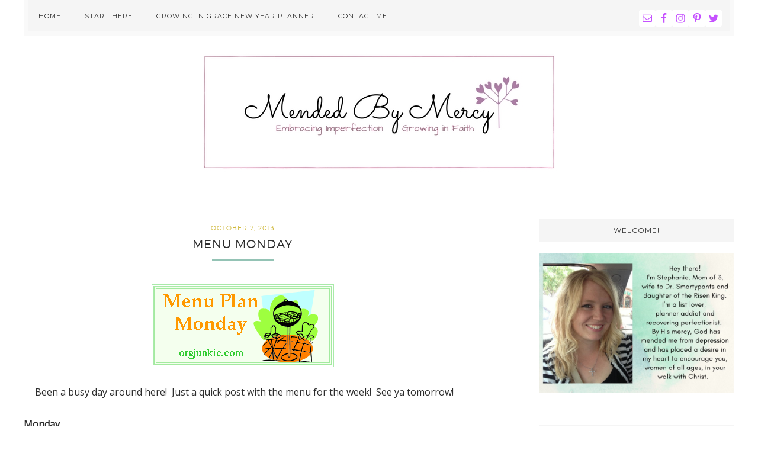

--- FILE ---
content_type: text/html; charset=UTF-8
request_url: http://mendedbymercy.com/menu-monday-7/
body_size: 13257
content:
<!DOCTYPE html>
<html lang="en-US">
<head >
<meta charset="UTF-8" />
<meta name="viewport" content="width=device-width, initial-scale=1" />
<meta name='robots' content='index, follow, max-image-preview:large, max-snippet:-1, max-video-preview:-1' />

	<!-- This site is optimized with the Yoast SEO plugin v20.2.1 - https://yoast.com/wordpress/plugins/seo/ -->
	<title>Menu Monday  - Mended By Mercy</title>
	<link rel="canonical" href="http://mendedbymercy.com/menu-monday-7/" />
	<meta property="og:locale" content="en_US" />
	<meta property="og:type" content="article" />
	<meta property="og:title" content="Menu Monday  - Mended By Mercy" />
	<meta property="og:description" content=" Been a busy day around here!  Just a quick post with the menu for the week!  See ya tomorrow! Monday Breakfast:  waffles with friends! Lunch-  Mac n Cheese spaghetti Squash Dinner-  leftovers Tuesday Breakfast- Chocolate Banana Bread Lunch-  Hubby and Kiddo are on their own.  It’s Mommy’s coffee shop day! Dinner-  Chicken burgers and homemade fries [&hellip;]" />
	<meta property="og:url" content="http://mendedbymercy.com/menu-monday-7/" />
	<meta property="og:site_name" content="Mended By Mercy" />
	<meta property="article:publisher" content="https://www.facebook.com/mendedbymercy" />
	<meta property="article:published_time" content="2013-10-07T22:13:35+00:00" />
	<meta property="article:modified_time" content="2013-10-07T22:14:58+00:00" />
	<meta property="og:image" content="http://www.mendedbymercy.com/wp-content/uploads/2013/09/bbqmpmbutton.bmp" />
	<meta name="author" content="Stephanie" />
	<meta name="twitter:card" content="summary_large_image" />
	<meta name="twitter:creator" content="@mendedbymercy" />
	<meta name="twitter:site" content="@mendedbymercy" />
	<meta name="twitter:label1" content="Written by" />
	<meta name="twitter:data1" content="Stephanie" />
	<meta name="twitter:label2" content="Est. reading time" />
	<meta name="twitter:data2" content="1 minute" />
	<script type="application/ld+json" class="yoast-schema-graph">{"@context":"https://schema.org","@graph":[{"@type":"WebPage","@id":"http://mendedbymercy.com/menu-monday-7/","url":"http://mendedbymercy.com/menu-monday-7/","name":"Menu Monday - Mended By Mercy","isPartOf":{"@id":"https://mendedbymercy.com/#website"},"primaryImageOfPage":{"@id":"http://mendedbymercy.com/menu-monday-7/#primaryimage"},"image":{"@id":"http://mendedbymercy.com/menu-monday-7/#primaryimage"},"thumbnailUrl":"http://www.mendedbymercy.com/wp-content/uploads/2013/09/bbqmpmbutton.bmp","datePublished":"2013-10-07T22:13:35+00:00","dateModified":"2013-10-07T22:14:58+00:00","author":{"@id":"https://mendedbymercy.com/#/schema/person/fb41a654b99a281b28f8feaec5f72f36"},"breadcrumb":{"@id":"http://mendedbymercy.com/menu-monday-7/#breadcrumb"},"inLanguage":"en-US","potentialAction":[{"@type":"ReadAction","target":["http://mendedbymercy.com/menu-monday-7/"]}]},{"@type":"ImageObject","inLanguage":"en-US","@id":"http://mendedbymercy.com/menu-monday-7/#primaryimage","url":"http://www.mendedbymercy.com/wp-content/uploads/2013/09/bbqmpmbutton.bmp","contentUrl":"http://www.mendedbymercy.com/wp-content/uploads/2013/09/bbqmpmbutton.bmp"},{"@type":"BreadcrumbList","@id":"http://mendedbymercy.com/menu-monday-7/#breadcrumb","itemListElement":[{"@type":"ListItem","position":1,"name":"Home","item":"https://mendedbymercy.com/"},{"@type":"ListItem","position":2,"name":"Menu Monday"}]},{"@type":"WebSite","@id":"https://mendedbymercy.com/#website","url":"https://mendedbymercy.com/","name":"Mended By Mercy","description":"Embracing Imperfection.  Growing in Faith","potentialAction":[{"@type":"SearchAction","target":{"@type":"EntryPoint","urlTemplate":"https://mendedbymercy.com/?s={search_term_string}"},"query-input":"required name=search_term_string"}],"inLanguage":"en-US"},{"@type":"Person","@id":"https://mendedbymercy.com/#/schema/person/fb41a654b99a281b28f8feaec5f72f36","name":"Stephanie","image":{"@type":"ImageObject","inLanguage":"en-US","@id":"https://mendedbymercy.com/#/schema/person/image/","url":"http://1.gravatar.com/avatar/438f0a665cd2ac398daff43fecb7bd6a?s=96&d=identicon&r=g","contentUrl":"http://1.gravatar.com/avatar/438f0a665cd2ac398daff43fecb7bd6a?s=96&d=identicon&r=g","caption":"Stephanie"},"sameAs":["http://www.mendedbymercy.com"],"url":"http://mendedbymercy.com/author/mommatiger/"}]}</script>
	<!-- / Yoast SEO plugin. -->


<link rel='dns-prefetch' href='//platform-api.sharethis.com' />
<link rel='dns-prefetch' href='//fonts.googleapis.com' />
<link rel='dns-prefetch' href='//m9m6e2w5.stackpathcdn.com' />
<link rel='dns-prefetch' href='//cdn.shareaholic.net' />
<link rel='dns-prefetch' href='//www.shareaholic.net' />
<link rel='dns-prefetch' href='//analytics.shareaholic.com' />
<link rel='dns-prefetch' href='//recs.shareaholic.com' />
<link rel='dns-prefetch' href='//partner.shareaholic.com' />
<link rel="alternate" type="application/rss+xml" title="Mended By Mercy &raquo; Feed" href="http://mendedbymercy.com/feed/" />
<link rel="alternate" type="application/rss+xml" title="Mended By Mercy &raquo; Comments Feed" href="http://mendedbymercy.com/comments/feed/" />
<link rel="alternate" type="application/rss+xml" title="Mended By Mercy &raquo; Menu Monday Comments Feed" href="http://mendedbymercy.com/menu-monday-7/feed/" />
<!-- Shareaholic - https://www.shareaholic.com -->
<link rel='preload' href='//cdn.shareaholic.net/assets/pub/shareaholic.js' as='script'/>
<script data-no-minify='1' data-cfasync='false'>
_SHR_SETTINGS = {"endpoints":{"local_recs_url":"http:\/\/mendedbymercy.com\/wp-admin\/admin-ajax.php?action=shareaholic_permalink_related","ajax_url":"http:\/\/mendedbymercy.com\/wp-admin\/admin-ajax.php","share_counts_url":"http:\/\/mendedbymercy.com\/wp-admin\/admin-ajax.php?action=shareaholic_share_counts_api"},"site_id":"7ca226641a6281c8768ba6203b46adcf","url_components":{"year":"2013","monthnum":"10","day":"07","hour":"17","minute":"13","second":"35","post_id":"1753","postname":"menu-monday-7","category":"menu-plan"}};
</script>
<script data-no-minify='1' data-cfasync='false' src='//cdn.shareaholic.net/assets/pub/shareaholic.js' data-shr-siteid='7ca226641a6281c8768ba6203b46adcf' async ></script>

<!-- Shareaholic Content Tags -->
<meta name='shareaholic:site_name' content='Mended By Mercy' />
<meta name='shareaholic:language' content='en-US' />
<meta name='shareaholic:url' content='http://mendedbymercy.com/menu-monday-7/' />
<meta name='shareaholic:keywords' content='cat:menu plan, type:post' />
<meta name='shareaholic:article_published_time' content='2013-10-07T17:13:35-05:00' />
<meta name='shareaholic:article_modified_time' content='2013-10-07T17:14:58-05:00' />
<meta name='shareaholic:shareable_page' content='true' />
<meta name='shareaholic:article_author_name' content='Stephanie' />
<meta name='shareaholic:site_id' content='7ca226641a6281c8768ba6203b46adcf' />
<meta name='shareaholic:wp_version' content='9.7.7' />
<meta name='shareaholic:image' content='http://www.mendedbymercy.com/wp-content/uploads/2013/09/bbqmpmbutton.bmp' />
<!-- Shareaholic Content Tags End -->

<!-- Shareaholic Open Graph Tags -->
<meta property='og:image' content='http://www.mendedbymercy.com/wp-content/uploads/2013/09/bbqmpmbutton.bmp' />
<!-- Shareaholic Open Graph Tags End -->
<script type="text/javascript">
window._wpemojiSettings = {"baseUrl":"https:\/\/s.w.org\/images\/core\/emoji\/14.0.0\/72x72\/","ext":".png","svgUrl":"https:\/\/s.w.org\/images\/core\/emoji\/14.0.0\/svg\/","svgExt":".svg","source":{"concatemoji":"http:\/\/mendedbymercy.com\/wp-includes\/js\/wp-emoji-release.min.js?ver=6.1.9"}};
/*! This file is auto-generated */
!function(e,a,t){var n,r,o,i=a.createElement("canvas"),p=i.getContext&&i.getContext("2d");function s(e,t){var a=String.fromCharCode,e=(p.clearRect(0,0,i.width,i.height),p.fillText(a.apply(this,e),0,0),i.toDataURL());return p.clearRect(0,0,i.width,i.height),p.fillText(a.apply(this,t),0,0),e===i.toDataURL()}function c(e){var t=a.createElement("script");t.src=e,t.defer=t.type="text/javascript",a.getElementsByTagName("head")[0].appendChild(t)}for(o=Array("flag","emoji"),t.supports={everything:!0,everythingExceptFlag:!0},r=0;r<o.length;r++)t.supports[o[r]]=function(e){if(p&&p.fillText)switch(p.textBaseline="top",p.font="600 32px Arial",e){case"flag":return s([127987,65039,8205,9895,65039],[127987,65039,8203,9895,65039])?!1:!s([55356,56826,55356,56819],[55356,56826,8203,55356,56819])&&!s([55356,57332,56128,56423,56128,56418,56128,56421,56128,56430,56128,56423,56128,56447],[55356,57332,8203,56128,56423,8203,56128,56418,8203,56128,56421,8203,56128,56430,8203,56128,56423,8203,56128,56447]);case"emoji":return!s([129777,127995,8205,129778,127999],[129777,127995,8203,129778,127999])}return!1}(o[r]),t.supports.everything=t.supports.everything&&t.supports[o[r]],"flag"!==o[r]&&(t.supports.everythingExceptFlag=t.supports.everythingExceptFlag&&t.supports[o[r]]);t.supports.everythingExceptFlag=t.supports.everythingExceptFlag&&!t.supports.flag,t.DOMReady=!1,t.readyCallback=function(){t.DOMReady=!0},t.supports.everything||(n=function(){t.readyCallback()},a.addEventListener?(a.addEventListener("DOMContentLoaded",n,!1),e.addEventListener("load",n,!1)):(e.attachEvent("onload",n),a.attachEvent("onreadystatechange",function(){"complete"===a.readyState&&t.readyCallback()})),(e=t.source||{}).concatemoji?c(e.concatemoji):e.wpemoji&&e.twemoji&&(c(e.twemoji),c(e.wpemoji)))}(window,document,window._wpemojiSettings);
</script>
<style type="text/css">
img.wp-smiley,
img.emoji {
	display: inline !important;
	border: none !important;
	box-shadow: none !important;
	height: 1em !important;
	width: 1em !important;
	margin: 0 0.07em !important;
	vertical-align: -0.1em !important;
	background: none !important;
	padding: 0 !important;
}
</style>
	<link rel='stylesheet' id='pretty-happy-css' href='http://mendedbymercy.com/wp-content/themes/prettyhappy/style.css?ver=1.0.0' type='text/css' media='all' />
<link rel='stylesheet' id='wp-block-library-css' href='http://mendedbymercy.com/wp-includes/css/dist/block-library/style.min.css?ver=6.1.9' type='text/css' media='all' />
<link rel='stylesheet' id='wc-blocks-vendors-style-css' href='http://mendedbymercy.com/wp-content/plugins/woocommerce/packages/woocommerce-blocks/build/wc-blocks-vendors-style.css?ver=9.4.4' type='text/css' media='all' />
<link rel='stylesheet' id='wc-blocks-style-css' href='http://mendedbymercy.com/wp-content/plugins/woocommerce/packages/woocommerce-blocks/build/wc-blocks-style.css?ver=9.4.4' type='text/css' media='all' />
<link rel='stylesheet' id='classic-theme-styles-css' href='http://mendedbymercy.com/wp-includes/css/classic-themes.min.css?ver=1' type='text/css' media='all' />
<style id='global-styles-inline-css' type='text/css'>
body{--wp--preset--color--black: #000000;--wp--preset--color--cyan-bluish-gray: #abb8c3;--wp--preset--color--white: #ffffff;--wp--preset--color--pale-pink: #f78da7;--wp--preset--color--vivid-red: #cf2e2e;--wp--preset--color--luminous-vivid-orange: #ff6900;--wp--preset--color--luminous-vivid-amber: #fcb900;--wp--preset--color--light-green-cyan: #7bdcb5;--wp--preset--color--vivid-green-cyan: #00d084;--wp--preset--color--pale-cyan-blue: #8ed1fc;--wp--preset--color--vivid-cyan-blue: #0693e3;--wp--preset--color--vivid-purple: #9b51e0;--wp--preset--gradient--vivid-cyan-blue-to-vivid-purple: linear-gradient(135deg,rgba(6,147,227,1) 0%,rgb(155,81,224) 100%);--wp--preset--gradient--light-green-cyan-to-vivid-green-cyan: linear-gradient(135deg,rgb(122,220,180) 0%,rgb(0,208,130) 100%);--wp--preset--gradient--luminous-vivid-amber-to-luminous-vivid-orange: linear-gradient(135deg,rgba(252,185,0,1) 0%,rgba(255,105,0,1) 100%);--wp--preset--gradient--luminous-vivid-orange-to-vivid-red: linear-gradient(135deg,rgba(255,105,0,1) 0%,rgb(207,46,46) 100%);--wp--preset--gradient--very-light-gray-to-cyan-bluish-gray: linear-gradient(135deg,rgb(238,238,238) 0%,rgb(169,184,195) 100%);--wp--preset--gradient--cool-to-warm-spectrum: linear-gradient(135deg,rgb(74,234,220) 0%,rgb(151,120,209) 20%,rgb(207,42,186) 40%,rgb(238,44,130) 60%,rgb(251,105,98) 80%,rgb(254,248,76) 100%);--wp--preset--gradient--blush-light-purple: linear-gradient(135deg,rgb(255,206,236) 0%,rgb(152,150,240) 100%);--wp--preset--gradient--blush-bordeaux: linear-gradient(135deg,rgb(254,205,165) 0%,rgb(254,45,45) 50%,rgb(107,0,62) 100%);--wp--preset--gradient--luminous-dusk: linear-gradient(135deg,rgb(255,203,112) 0%,rgb(199,81,192) 50%,rgb(65,88,208) 100%);--wp--preset--gradient--pale-ocean: linear-gradient(135deg,rgb(255,245,203) 0%,rgb(182,227,212) 50%,rgb(51,167,181) 100%);--wp--preset--gradient--electric-grass: linear-gradient(135deg,rgb(202,248,128) 0%,rgb(113,206,126) 100%);--wp--preset--gradient--midnight: linear-gradient(135deg,rgb(2,3,129) 0%,rgb(40,116,252) 100%);--wp--preset--duotone--dark-grayscale: url('#wp-duotone-dark-grayscale');--wp--preset--duotone--grayscale: url('#wp-duotone-grayscale');--wp--preset--duotone--purple-yellow: url('#wp-duotone-purple-yellow');--wp--preset--duotone--blue-red: url('#wp-duotone-blue-red');--wp--preset--duotone--midnight: url('#wp-duotone-midnight');--wp--preset--duotone--magenta-yellow: url('#wp-duotone-magenta-yellow');--wp--preset--duotone--purple-green: url('#wp-duotone-purple-green');--wp--preset--duotone--blue-orange: url('#wp-duotone-blue-orange');--wp--preset--font-size--small: 13px;--wp--preset--font-size--medium: 20px;--wp--preset--font-size--large: 36px;--wp--preset--font-size--x-large: 42px;--wp--preset--spacing--20: 0.44rem;--wp--preset--spacing--30: 0.67rem;--wp--preset--spacing--40: 1rem;--wp--preset--spacing--50: 1.5rem;--wp--preset--spacing--60: 2.25rem;--wp--preset--spacing--70: 3.38rem;--wp--preset--spacing--80: 5.06rem;}:where(.is-layout-flex){gap: 0.5em;}body .is-layout-flow > .alignleft{float: left;margin-inline-start: 0;margin-inline-end: 2em;}body .is-layout-flow > .alignright{float: right;margin-inline-start: 2em;margin-inline-end: 0;}body .is-layout-flow > .aligncenter{margin-left: auto !important;margin-right: auto !important;}body .is-layout-constrained > .alignleft{float: left;margin-inline-start: 0;margin-inline-end: 2em;}body .is-layout-constrained > .alignright{float: right;margin-inline-start: 2em;margin-inline-end: 0;}body .is-layout-constrained > .aligncenter{margin-left: auto !important;margin-right: auto !important;}body .is-layout-constrained > :where(:not(.alignleft):not(.alignright):not(.alignfull)){max-width: var(--wp--style--global--content-size);margin-left: auto !important;margin-right: auto !important;}body .is-layout-constrained > .alignwide{max-width: var(--wp--style--global--wide-size);}body .is-layout-flex{display: flex;}body .is-layout-flex{flex-wrap: wrap;align-items: center;}body .is-layout-flex > *{margin: 0;}:where(.wp-block-columns.is-layout-flex){gap: 2em;}.has-black-color{color: var(--wp--preset--color--black) !important;}.has-cyan-bluish-gray-color{color: var(--wp--preset--color--cyan-bluish-gray) !important;}.has-white-color{color: var(--wp--preset--color--white) !important;}.has-pale-pink-color{color: var(--wp--preset--color--pale-pink) !important;}.has-vivid-red-color{color: var(--wp--preset--color--vivid-red) !important;}.has-luminous-vivid-orange-color{color: var(--wp--preset--color--luminous-vivid-orange) !important;}.has-luminous-vivid-amber-color{color: var(--wp--preset--color--luminous-vivid-amber) !important;}.has-light-green-cyan-color{color: var(--wp--preset--color--light-green-cyan) !important;}.has-vivid-green-cyan-color{color: var(--wp--preset--color--vivid-green-cyan) !important;}.has-pale-cyan-blue-color{color: var(--wp--preset--color--pale-cyan-blue) !important;}.has-vivid-cyan-blue-color{color: var(--wp--preset--color--vivid-cyan-blue) !important;}.has-vivid-purple-color{color: var(--wp--preset--color--vivid-purple) !important;}.has-black-background-color{background-color: var(--wp--preset--color--black) !important;}.has-cyan-bluish-gray-background-color{background-color: var(--wp--preset--color--cyan-bluish-gray) !important;}.has-white-background-color{background-color: var(--wp--preset--color--white) !important;}.has-pale-pink-background-color{background-color: var(--wp--preset--color--pale-pink) !important;}.has-vivid-red-background-color{background-color: var(--wp--preset--color--vivid-red) !important;}.has-luminous-vivid-orange-background-color{background-color: var(--wp--preset--color--luminous-vivid-orange) !important;}.has-luminous-vivid-amber-background-color{background-color: var(--wp--preset--color--luminous-vivid-amber) !important;}.has-light-green-cyan-background-color{background-color: var(--wp--preset--color--light-green-cyan) !important;}.has-vivid-green-cyan-background-color{background-color: var(--wp--preset--color--vivid-green-cyan) !important;}.has-pale-cyan-blue-background-color{background-color: var(--wp--preset--color--pale-cyan-blue) !important;}.has-vivid-cyan-blue-background-color{background-color: var(--wp--preset--color--vivid-cyan-blue) !important;}.has-vivid-purple-background-color{background-color: var(--wp--preset--color--vivid-purple) !important;}.has-black-border-color{border-color: var(--wp--preset--color--black) !important;}.has-cyan-bluish-gray-border-color{border-color: var(--wp--preset--color--cyan-bluish-gray) !important;}.has-white-border-color{border-color: var(--wp--preset--color--white) !important;}.has-pale-pink-border-color{border-color: var(--wp--preset--color--pale-pink) !important;}.has-vivid-red-border-color{border-color: var(--wp--preset--color--vivid-red) !important;}.has-luminous-vivid-orange-border-color{border-color: var(--wp--preset--color--luminous-vivid-orange) !important;}.has-luminous-vivid-amber-border-color{border-color: var(--wp--preset--color--luminous-vivid-amber) !important;}.has-light-green-cyan-border-color{border-color: var(--wp--preset--color--light-green-cyan) !important;}.has-vivid-green-cyan-border-color{border-color: var(--wp--preset--color--vivid-green-cyan) !important;}.has-pale-cyan-blue-border-color{border-color: var(--wp--preset--color--pale-cyan-blue) !important;}.has-vivid-cyan-blue-border-color{border-color: var(--wp--preset--color--vivid-cyan-blue) !important;}.has-vivid-purple-border-color{border-color: var(--wp--preset--color--vivid-purple) !important;}.has-vivid-cyan-blue-to-vivid-purple-gradient-background{background: var(--wp--preset--gradient--vivid-cyan-blue-to-vivid-purple) !important;}.has-light-green-cyan-to-vivid-green-cyan-gradient-background{background: var(--wp--preset--gradient--light-green-cyan-to-vivid-green-cyan) !important;}.has-luminous-vivid-amber-to-luminous-vivid-orange-gradient-background{background: var(--wp--preset--gradient--luminous-vivid-amber-to-luminous-vivid-orange) !important;}.has-luminous-vivid-orange-to-vivid-red-gradient-background{background: var(--wp--preset--gradient--luminous-vivid-orange-to-vivid-red) !important;}.has-very-light-gray-to-cyan-bluish-gray-gradient-background{background: var(--wp--preset--gradient--very-light-gray-to-cyan-bluish-gray) !important;}.has-cool-to-warm-spectrum-gradient-background{background: var(--wp--preset--gradient--cool-to-warm-spectrum) !important;}.has-blush-light-purple-gradient-background{background: var(--wp--preset--gradient--blush-light-purple) !important;}.has-blush-bordeaux-gradient-background{background: var(--wp--preset--gradient--blush-bordeaux) !important;}.has-luminous-dusk-gradient-background{background: var(--wp--preset--gradient--luminous-dusk) !important;}.has-pale-ocean-gradient-background{background: var(--wp--preset--gradient--pale-ocean) !important;}.has-electric-grass-gradient-background{background: var(--wp--preset--gradient--electric-grass) !important;}.has-midnight-gradient-background{background: var(--wp--preset--gradient--midnight) !important;}.has-small-font-size{font-size: var(--wp--preset--font-size--small) !important;}.has-medium-font-size{font-size: var(--wp--preset--font-size--medium) !important;}.has-large-font-size{font-size: var(--wp--preset--font-size--large) !important;}.has-x-large-font-size{font-size: var(--wp--preset--font-size--x-large) !important;}
.wp-block-navigation a:where(:not(.wp-element-button)){color: inherit;}
:where(.wp-block-columns.is-layout-flex){gap: 2em;}
.wp-block-pullquote{font-size: 1.5em;line-height: 1.6;}
</style>
<link rel='stylesheet' id='bcct_style-css' href='http://mendedbymercy.com/wp-content/plugins/better-click-to-tweet/assets/css/styles.css?ver=3.0' type='text/css' media='all' />
<link rel='stylesheet' id='contact-form-7-css' href='http://mendedbymercy.com/wp-content/plugins/contact-form-7/includes/css/styles.css?ver=5.7.4' type='text/css' media='all' />
<link rel='stylesheet' id='pinterestRSScss-css' href='http://mendedbymercy.com/wp-content/plugins/pinterest-rss-widget/style.css?ver=6.1.9' type='text/css' media='all' />
<link rel='stylesheet' id='popupally-style-css' href='http://mendedbymercy.com/wp-content/popupally-scripts/1-popupally-style.css?ver=2.1.0.20' type='text/css' media='all' />
<link rel='stylesheet' id='woocommerce-layout-css' href='http://mendedbymercy.com/wp-content/plugins/woocommerce/assets/css/woocommerce-layout.css?ver=7.4.1' type='text/css' media='all' />
<link rel='stylesheet' id='woocommerce-smallscreen-css' href='http://mendedbymercy.com/wp-content/plugins/woocommerce/assets/css/woocommerce-smallscreen.css?ver=7.4.1' type='text/css' media='only screen and (max-width: 768px)' />
<link rel='stylesheet' id='woocommerce-general-css' href='http://mendedbymercy.com/wp-content/plugins/woocommerce/assets/css/woocommerce.css?ver=7.4.1' type='text/css' media='all' />
<style id='woocommerce-inline-inline-css' type='text/css'>
.woocommerce form .form-row .required { visibility: visible; }
</style>
<link rel='stylesheet' id='google-fonts-css' href='//fonts.googleapis.com/css?family=Open+Sans%3A400%2C300%2C300italic%2C400italic%7CMontserrat&#038;ver=1.0.0' type='text/css' media='all' />
<link rel='stylesheet' id='dashicons-css' href='http://mendedbymercy.com/wp-includes/css/dashicons.min.css?ver=6.1.9' type='text/css' media='all' />
<link rel='stylesheet' id='simple-social-icons-font-css' href='http://mendedbymercy.com/wp-content/plugins/simple-social-icons/css/style.css?ver=3.0.2' type='text/css' media='all' />
<link rel='stylesheet' id='commentluv_style-css' href='http://mendedbymercy.com/wp-content/plugins/commentluv/css/commentluv.css?ver=6.1.9' type='text/css' media='all' />
<script type='text/javascript' src='http://mendedbymercy.com/wp-includes/js/jquery/jquery.min.js?ver=3.6.1' id='jquery-core-js'></script>
<script type='text/javascript' src='http://mendedbymercy.com/wp-includes/js/jquery/jquery-migrate.min.js?ver=3.3.2' id='jquery-migrate-js'></script>
<script type='text/javascript' id='commentluv_script-js-extra'>
/* <![CDATA[ */
var cl_settings = {"name":"author","url":"url","comment":"comment","email":"email","infopanel":"on","default_on":"on","default_on_admin":"on","cl_version":"3.0.4","images":"http:\/\/mendedbymercy.com\/wp-content\/plugins\/commentluv\/images\/","api_url":"http:\/\/www.mendedbymercy.com\/wp-admin\/admin-ajax.php","api_url_alt":"http:\/\/mendedbymercy.com\/wp-admin\/admin-ajax.php","_fetch":"2b144b3c3e","_info":"4dd05f8b78","infoback":"white","infotext":"black","template_insert":"","logged_in":"","refer":"http:\/\/mendedbymercy.com\/menu-monday-7\/","no_url_message":"Please enter a URL and then click the CommentLuv checkbox if you want to add your last blog post","no_http_message":"Please use http:\/\/ in front of your url","no_url_logged_in_message":"You need to visit your profile in the dashboard and update your details with your site URL","no_info_message":"No info was available or an error occured"};
/* ]]> */
</script>
<script type='text/javascript' src='http://mendedbymercy.com/wp-content/plugins/commentluv/js/commentluv.js?ver=3.0.4' id='commentluv_script-js'></script>
<script type='text/javascript' src='http://mendedbymercy.com/wp-content/plugins/pinterest-rss-widget/jquery.nailthumb.1.0.min.js?ver=6.1.9' id='pinterestRSSjs-js'></script>
<script type='text/javascript' id='popupally-action-script-js-extra'>
/* <![CDATA[ */
var popupally_action_object = {"popup_param":{"1":{"id":1,"timed-popup-delay":5,"cookie-duration":14,"priority":0,"popup-selector":"#popup-box-gfcr-1","popup-class":"popupally-opened-gfcr-1","cookie-name":"popupally-cookie-1","close-trigger":".popup-click-close-trigger-1"},"2":{"id":2,"cookie-duration":3,"priority":0,"popup-selector":"#popup-box-gfcr-2","popup-class":"popupally-opened-gfcr-2","cookie-name":"popupally-cookie-2","close-trigger":".popup-click-close-trigger-2"}}};
/* ]]> */
</script>
<script type='text/javascript' src='http://mendedbymercy.com/wp-content/plugins/popupally/resource/frontend/popup.min.js?ver=2.1.0' id='popupally-action-script-js'></script>
<script type='text/javascript' src='//platform-api.sharethis.com/js/sharethis.js#source=googleanalytics-wordpress#product=ga&#038;property=5fa2e83eb30a760012e6f41d' id='googleanalytics-platform-sharethis-js'></script>
<link rel="https://api.w.org/" href="http://mendedbymercy.com/wp-json/" /><link rel="alternate" type="application/json" href="http://mendedbymercy.com/wp-json/wp/v2/posts/1753" /><link rel="EditURI" type="application/rsd+xml" title="RSD" href="http://mendedbymercy.com/xmlrpc.php?rsd" />
<link rel="wlwmanifest" type="application/wlwmanifest+xml" href="http://mendedbymercy.com/wp-includes/wlwmanifest.xml" />
<meta name="generator" content="WordPress 6.1.9" />
<meta name="generator" content="WooCommerce 7.4.1" />
<link rel='shortlink' href='http://mendedbymercy.com/?p=1753' />
<link rel="alternate" type="application/json+oembed" href="http://mendedbymercy.com/wp-json/oembed/1.0/embed?url=http%3A%2F%2Fmendedbymercy.com%2Fmenu-monday-7%2F" />
<link rel="alternate" type="text/xml+oembed" href="http://mendedbymercy.com/wp-json/oembed/1.0/embed?url=http%3A%2F%2Fmendedbymercy.com%2Fmenu-monday-7%2F&#038;format=xml" />
<link rel="icon" href="http://mendedbymercy.com/wp-content/themes/prettyhappy/images/favicon.ico" />
<link rel="pingback" href="http://mendedbymercy.com/xmlrpc.php" />
<script type="text/javascript">

  var _gaq = _gaq || [];
  _gaq.push(['_setAccount', 'UA-36825422-1']);
  _gaq.push(['_trackPageview']);

  (function() {
    var ga = document.createElement('script'); ga.type = 'text/javascript'; ga.async = true;
    ga.src = ('https:' == document.location.protocol ? 'https://ssl' : 'http://www') + '.google-analytics.com/ga.js';
    var s = document.getElementsByTagName('script')[0]; s.parentNode.insertBefore(ga, s);
  })();

</script><style type="text/css">.site-title a { background: url(http://mendedbymercy.com/wp-content/uploads/2016/09/header.jpg) no-repeat !important; }</style>
	<noscript><style>.woocommerce-product-gallery{ opacity: 1 !important; }</style></noscript>
	<script>
(function() {
	(function (i, s, o, g, r, a, m) {
		i['GoogleAnalyticsObject'] = r;
		i[r] = i[r] || function () {
				(i[r].q = i[r].q || []).push(arguments)
			}, i[r].l = 1 * new Date();
		a = s.createElement(o),
			m = s.getElementsByTagName(o)[0];
		a.async = 1;
		a.src = g;
		m.parentNode.insertBefore(a, m)
	})(window, document, 'script', 'https://google-analytics.com/analytics.js', 'ga');

	ga('create', 'UA-36825422-1', 'auto');
			ga('send', 'pageview');
	})();
</script>
</head>
<body class="post-template-default single single-post postid-1753 single-format-standard theme-genesis woocommerce-no-js custom-header header-image header-full-width content-sidebar genesis-breadcrumbs-hidden genesis-footer-widgets-hidden"><svg xmlns="http://www.w3.org/2000/svg" viewBox="0 0 0 0" width="0" height="0" focusable="false" role="none" style="visibility: hidden; position: absolute; left: -9999px; overflow: hidden;" ><defs><filter id="wp-duotone-dark-grayscale"><feColorMatrix color-interpolation-filters="sRGB" type="matrix" values=" .299 .587 .114 0 0 .299 .587 .114 0 0 .299 .587 .114 0 0 .299 .587 .114 0 0 " /><feComponentTransfer color-interpolation-filters="sRGB" ><feFuncR type="table" tableValues="0 0.498039215686" /><feFuncG type="table" tableValues="0 0.498039215686" /><feFuncB type="table" tableValues="0 0.498039215686" /><feFuncA type="table" tableValues="1 1" /></feComponentTransfer><feComposite in2="SourceGraphic" operator="in" /></filter></defs></svg><svg xmlns="http://www.w3.org/2000/svg" viewBox="0 0 0 0" width="0" height="0" focusable="false" role="none" style="visibility: hidden; position: absolute; left: -9999px; overflow: hidden;" ><defs><filter id="wp-duotone-grayscale"><feColorMatrix color-interpolation-filters="sRGB" type="matrix" values=" .299 .587 .114 0 0 .299 .587 .114 0 0 .299 .587 .114 0 0 .299 .587 .114 0 0 " /><feComponentTransfer color-interpolation-filters="sRGB" ><feFuncR type="table" tableValues="0 1" /><feFuncG type="table" tableValues="0 1" /><feFuncB type="table" tableValues="0 1" /><feFuncA type="table" tableValues="1 1" /></feComponentTransfer><feComposite in2="SourceGraphic" operator="in" /></filter></defs></svg><svg xmlns="http://www.w3.org/2000/svg" viewBox="0 0 0 0" width="0" height="0" focusable="false" role="none" style="visibility: hidden; position: absolute; left: -9999px; overflow: hidden;" ><defs><filter id="wp-duotone-purple-yellow"><feColorMatrix color-interpolation-filters="sRGB" type="matrix" values=" .299 .587 .114 0 0 .299 .587 .114 0 0 .299 .587 .114 0 0 .299 .587 .114 0 0 " /><feComponentTransfer color-interpolation-filters="sRGB" ><feFuncR type="table" tableValues="0.549019607843 0.988235294118" /><feFuncG type="table" tableValues="0 1" /><feFuncB type="table" tableValues="0.717647058824 0.254901960784" /><feFuncA type="table" tableValues="1 1" /></feComponentTransfer><feComposite in2="SourceGraphic" operator="in" /></filter></defs></svg><svg xmlns="http://www.w3.org/2000/svg" viewBox="0 0 0 0" width="0" height="0" focusable="false" role="none" style="visibility: hidden; position: absolute; left: -9999px; overflow: hidden;" ><defs><filter id="wp-duotone-blue-red"><feColorMatrix color-interpolation-filters="sRGB" type="matrix" values=" .299 .587 .114 0 0 .299 .587 .114 0 0 .299 .587 .114 0 0 .299 .587 .114 0 0 " /><feComponentTransfer color-interpolation-filters="sRGB" ><feFuncR type="table" tableValues="0 1" /><feFuncG type="table" tableValues="0 0.278431372549" /><feFuncB type="table" tableValues="0.592156862745 0.278431372549" /><feFuncA type="table" tableValues="1 1" /></feComponentTransfer><feComposite in2="SourceGraphic" operator="in" /></filter></defs></svg><svg xmlns="http://www.w3.org/2000/svg" viewBox="0 0 0 0" width="0" height="0" focusable="false" role="none" style="visibility: hidden; position: absolute; left: -9999px; overflow: hidden;" ><defs><filter id="wp-duotone-midnight"><feColorMatrix color-interpolation-filters="sRGB" type="matrix" values=" .299 .587 .114 0 0 .299 .587 .114 0 0 .299 .587 .114 0 0 .299 .587 .114 0 0 " /><feComponentTransfer color-interpolation-filters="sRGB" ><feFuncR type="table" tableValues="0 0" /><feFuncG type="table" tableValues="0 0.647058823529" /><feFuncB type="table" tableValues="0 1" /><feFuncA type="table" tableValues="1 1" /></feComponentTransfer><feComposite in2="SourceGraphic" operator="in" /></filter></defs></svg><svg xmlns="http://www.w3.org/2000/svg" viewBox="0 0 0 0" width="0" height="0" focusable="false" role="none" style="visibility: hidden; position: absolute; left: -9999px; overflow: hidden;" ><defs><filter id="wp-duotone-magenta-yellow"><feColorMatrix color-interpolation-filters="sRGB" type="matrix" values=" .299 .587 .114 0 0 .299 .587 .114 0 0 .299 .587 .114 0 0 .299 .587 .114 0 0 " /><feComponentTransfer color-interpolation-filters="sRGB" ><feFuncR type="table" tableValues="0.780392156863 1" /><feFuncG type="table" tableValues="0 0.949019607843" /><feFuncB type="table" tableValues="0.352941176471 0.470588235294" /><feFuncA type="table" tableValues="1 1" /></feComponentTransfer><feComposite in2="SourceGraphic" operator="in" /></filter></defs></svg><svg xmlns="http://www.w3.org/2000/svg" viewBox="0 0 0 0" width="0" height="0" focusable="false" role="none" style="visibility: hidden; position: absolute; left: -9999px; overflow: hidden;" ><defs><filter id="wp-duotone-purple-green"><feColorMatrix color-interpolation-filters="sRGB" type="matrix" values=" .299 .587 .114 0 0 .299 .587 .114 0 0 .299 .587 .114 0 0 .299 .587 .114 0 0 " /><feComponentTransfer color-interpolation-filters="sRGB" ><feFuncR type="table" tableValues="0.650980392157 0.403921568627" /><feFuncG type="table" tableValues="0 1" /><feFuncB type="table" tableValues="0.447058823529 0.4" /><feFuncA type="table" tableValues="1 1" /></feComponentTransfer><feComposite in2="SourceGraphic" operator="in" /></filter></defs></svg><svg xmlns="http://www.w3.org/2000/svg" viewBox="0 0 0 0" width="0" height="0" focusable="false" role="none" style="visibility: hidden; position: absolute; left: -9999px; overflow: hidden;" ><defs><filter id="wp-duotone-blue-orange"><feColorMatrix color-interpolation-filters="sRGB" type="matrix" values=" .299 .587 .114 0 0 .299 .587 .114 0 0 .299 .587 .114 0 0 .299 .587 .114 0 0 " /><feComponentTransfer color-interpolation-filters="sRGB" ><feFuncR type="table" tableValues="0.0980392156863 1" /><feFuncG type="table" tableValues="0 0.662745098039" /><feFuncB type="table" tableValues="0.847058823529 0.419607843137" /><feFuncA type="table" tableValues="1 1" /></feComponentTransfer><feComposite in2="SourceGraphic" operator="in" /></filter></defs></svg><div class="site-container"><ul class="genesis-skip-link"><li><a href="#genesis-nav-primary" class="screen-reader-shortcut"> Skip to primary navigation</a></li><li><a href="#genesis-content" class="screen-reader-shortcut"> Skip to main content</a></li><li><a href="#genesis-sidebar-primary" class="screen-reader-shortcut"> Skip to primary sidebar</a></li></ul><nav class="nav-primary" aria-label="Main" id="genesis-nav-primary"><div class="wrap"><ul id="menu-navigation" class="menu genesis-nav-menu menu-primary js-superfish"><li id="menu-item-571" class="menu-item menu-item-type-custom menu-item-object-custom menu-item-571"><a href="http://www.mendedbymercy.com"><span >Home</span></a></li>
<li id="menu-item-2468" class="menu-item menu-item-type-custom menu-item-object-custom menu-item-has-children menu-item-2468"><a href="#"><span >Start Here</span></a>
<ul class="sub-menu">
	<li id="menu-item-2469" class="menu-item menu-item-type-post_type menu-item-object-page menu-item-2469"><a href="http://mendedbymercy.com/about/"><span >Get to know me</span></a></li>
	<li id="menu-item-515" class="menu-item menu-item-type-post_type menu-item-object-page menu-item-515"><a href="http://mendedbymercy.com/progress-pictures/"><span >Progress Pictures</span></a></li>
	<li id="menu-item-850" class="menu-item menu-item-type-post_type menu-item-object-page menu-item-850"><a href="http://mendedbymercy.com/race-recaps/"><span >Race Recaps</span></a></li>
	<li id="menu-item-2860" class="menu-item menu-item-type-post_type menu-item-object-page menu-item-2860"><a href="http://mendedbymercy.com/disclosure-policy/"><span >Disclosure Policy</span></a></li>
</ul>
</li>
<li id="menu-item-4468" class="menu-item menu-item-type-custom menu-item-object-custom menu-item-4468"><a href="http://mendedbymercy.com/product/growing-grace-new-year-planner/"><span >Growing in Grace New Year Planner</span></a></li>
<li id="menu-item-2990" class="menu-item menu-item-type-post_type menu-item-object-page menu-item-2990"><a href="http://mendedbymercy.com/contact-me/"><span >Contact Me</span></a></li>
<aside class="widget-area"><h2 class="genesis-sidebar-title screen-reader-text">Nav Widget Area</h2><section id="simple-social-icons-4" class="widget simple-social-icons"><div class="widget-wrap"><ul class="alignleft"><li class="ssi-email"><a href="mailto:&#083;&#116;&#101;ph&#097;&#110;&#105;&#101;&#064;&#109;&#101;n&#100;e&#100;&#098;&#121;&#109;e&#114;&#099;y&#046;com" ><svg role="img" class="social-email" aria-labelledby="social-email-4"><title id="social-email-4">Email</title><use xlink:href="http://mendedbymercy.com/wp-content/plugins/simple-social-icons/symbol-defs.svg#social-email"></use></svg></a></li><li class="ssi-facebook"><a href="https://www.facebook.com/MendedbyMercy/" target="_blank" rel="noopener noreferrer"><svg role="img" class="social-facebook" aria-labelledby="social-facebook-4"><title id="social-facebook-4">Facebook</title><use xlink:href="http://mendedbymercy.com/wp-content/plugins/simple-social-icons/symbol-defs.svg#social-facebook"></use></svg></a></li><li class="ssi-instagram"><a href="https://www.instagram.com/stephanie_mendedbymercy" target="_blank" rel="noopener noreferrer"><svg role="img" class="social-instagram" aria-labelledby="social-instagram-4"><title id="social-instagram-4">Instagram</title><use xlink:href="http://mendedbymercy.com/wp-content/plugins/simple-social-icons/symbol-defs.svg#social-instagram"></use></svg></a></li><li class="ssi-pinterest"><a href="https://www.pinterest.com/mendedbymercy" target="_blank" rel="noopener noreferrer"><svg role="img" class="social-pinterest" aria-labelledby="social-pinterest-4"><title id="social-pinterest-4">Pinterest</title><use xlink:href="http://mendedbymercy.com/wp-content/plugins/simple-social-icons/symbol-defs.svg#social-pinterest"></use></svg></a></li><li class="ssi-twitter"><a href="https://twitter.com/mendedbymercy" target="_blank" rel="noopener noreferrer"><svg role="img" class="social-twitter" aria-labelledby="social-twitter-4"><title id="social-twitter-4">Twitter</title><use xlink:href="http://mendedbymercy.com/wp-content/plugins/simple-social-icons/symbol-defs.svg#social-twitter"></use></svg></a></li></ul></div></section>
</aside></ul></div></nav><header class="site-header"><div class="wrap"><div class="title-area"><p class="site-title"><a href="http://mendedbymercy.com/">Mended By Mercy</a></p><p class="site-description">Embracing Imperfection.  Growing in Faith</p></div></div></header><div class="site-inner"><div class="content-sidebar-wrap"><main class="content" id="genesis-content"><article class="post-1753 post type-post status-publish format-standard category-menu-plan entry" aria-label="Menu Monday"><header class="entry-header"><p class="entry-meta"><time class="entry-time">October 7, 2013</time></p><h1 class="entry-title">Menu Monday</h1>
</header><div class="entry-content"><div style='display:none;' class='shareaholic-canvas' data-app='share_buttons' data-title='Menu Monday ' data-link='http://mendedbymercy.com/menu-monday-7/' data-app-id-name='post_above_content'></div><p style="text-align: center;"><a href="http://orgjunkie.com/2013/10/menu-plan-monday-oct-713.html"><img decoding="async" class="size-full wp-image-1649 aligncenter" alt="bbqmpmbutton" src="http://www.mendedbymercy.com/wp-content/uploads/2013/09/bbqmpmbutton.bmp" width="309" height="141" srcset="http://mendedbymercy.com/wp-content/uploads/2013/09/bbqmpmbutton.bmp 309w, http://mendedbymercy.com/wp-content/uploads/2013/09/bbqmpmbutton-300x137.bmp 300w" sizes="(max-width: 309px) 100vw, 309px" /></a></p>
<p style="text-align: center;"> Been a busy day around here!  Just a quick post with the menu for the week!  See ya tomorrow!</p>
<p><strong>Monday</strong></p>
<p>Breakfast:  waffles with friends!<a href="http://pinchofyum.com/strawberry-jam-muffins" target="_blank"><br />
</a></p>
<p>Lunch-  <a href="http://joandsue.blogspot.ca/2013/01/dreamy-mac-cheese-spaghetti-squash.html" target="_blank">Mac n Cheese spaghetti Squash</a></p>
<p>Dinner-  leftovers<a href="http://www.skinnytaste.com/2011/03/cheesy-zucchini-enchiladas.html" target="_blank"><br />
</a></p>
<p><strong>Tuesday</strong></p>
<p>Breakfast- Chocolate Banana Bread</p>
<p>Lunch-  Hubby and Kiddo are on their own.  It’s Mommy’s coffee shop day!</p>
<p>Dinner-  <a href="http://cookinwithsuperpickle.blogspot.com/2011/01/white-cheddar-and-spinach-chicken.html" target="_blank">Chicken burgers</a> and homemade fries<a href="http://queenbeecoupons.com/crock-pot-slow-cooker-quinoa-chicken-chili-recipe/" target="_blank"><br />
</a></p>
<p><strong>Wednesday</strong></p>
<p>Breakfast- <a href="http://www.othersideoffifty.com/2010/06/maple-and-brown-sugar-muffins.html" target="_blank">Maple and Brown Sugar Muffins</a></p>
<p>Lunch-  <a href="http://thepioneerwoman.com/cooking/2009/01/cauliflower-soup/" target="_blank">Cauliflower Soup</a> (from Pioneer Woman!)<a href="http://thedeenbros.com/index.php/recipes/recipe_detail/bobbys_lighter_tastes_like_lasagna_soup/" target="_blank"><br />
</a></p>
<p>Dinner- <a href="http://www.mostlyhomemademom.com/2012/02/slow-cooker-salsa-chicken.html" target="_blank">Slow Cooker Salsa Chicken</a><a href="http://www.yummly.com/recipe/external/Chicken-enchilada-soup-in-the-slow-cooker-365153" target="_blank"><br />
</a></p>
<p><strong>Thursday</strong></p>
<p>Breakfast-  yogurt and fruit</p>
<p>Lunch-  <a href="http://www.sugardishme.com/2013/08/15/homemade-fresh-vegetable-soup/" target="_blank">Homemade Fresh Vegetable Soup</a></p>
<p>Dinner-  <a href="http://heritageschoolhouse.blogspot.com/2010/04/crock-pot-enchilads.html" target="_blank">Crockpot Enchiladas</a><a href="http://www.melskitchencafe.com/2009/09/crispy-southwest-chicken-wraps.html" target="_blank"><br />
</a></p>
<p><strong>Friday</strong></p>
<p>Breakfast-  yogurt and fruit</p>
<p>Lunch-<a href="http://www.skinnymom.com/2013/03/06/skinny-mac-alfredo/?_szp=255570" target="_blank"> Skinny Mac Alfredo</a><a href="http://www.thesisterscafe.com/2011/04/black-bean-and-sweet-corn-quinoa" target="_blank"><br />
</a></p>
<p>Dinner-<a href="http://queenbeecoupons.com/crock-pot-slow-cooker-quinoa-chicken-chili-recipe/" target="_blank"> Slow Cooker Quinoa Chicken Chili</a><a href="http://www.sugar-n-spicegals.com/"><br />
</a></p>
<div style='display:none;' class='shareaholic-canvas' data-app='share_buttons' data-title='Menu Monday ' data-link='http://mendedbymercy.com/menu-monday-7/' data-app-id-name='post_below_content'></div><div style='display:none;' class='shareaholic-canvas' data-app='recommendations' data-title='Menu Monday ' data-link='http://mendedbymercy.com/menu-monday-7/' data-app-id-name='post_below_content'></div><!--<rdf:RDF xmlns:rdf="http://www.w3.org/1999/02/22-rdf-syntax-ns#"
			xmlns:dc="http://purl.org/dc/elements/1.1/"
			xmlns:trackback="http://madskills.com/public/xml/rss/module/trackback/">
		<rdf:Description rdf:about="http://mendedbymercy.com/menu-monday-7/"
    dc:identifier="http://mendedbymercy.com/menu-monday-7/"
    dc:title="Menu Monday"
    trackback:ping="http://mendedbymercy.com/menu-monday-7/trackback/" />
</rdf:RDF>-->
</div><footer class="entry-footer"><p class="entry-meta"><span class="entry-categories">Filed Under: <a href="http://mendedbymercy.com/category/menu-plan/" rel="category tag">Menu Plan</a></span> </p></footer></article><h2 class="screen-reader-text">Reader Interactions</h2><div class="prev-next-navigation"><div class="previous"><a href="http://mendedbymercy.com/praying-for-your-little-boy-printable/" rel="prev">Praying for your little boy Printable</a></div><div class="next"><a href="http://mendedbymercy.com/the-mother-of-all-meltdowns-real-stories-of-moms-finest-worst-completely-awful-moments/" rel="next">The Mother of All Meltdowns: Real Stories of Moms’ Finest (Worst, Completely Awful) Moments</a></div></div><!-- .prev-next-navigation -->	<div id="respond" class="comment-respond">
		<h3 id="reply-title" class="comment-reply-title">Leave a Reply <small><a rel="nofollow" id="cancel-comment-reply-link" href="/menu-monday-7/#respond" style="display:none;">Cancel reply</a></small></h3><form action="http://mendedbymercy.com/wp-comments-post.php" method="post" id="commentform" class="comment-form" novalidate><p class="comment-notes"><span id="email-notes">Your email address will not be published.</span> <span class="required-field-message">Required fields are marked <span class="required">*</span></span></p><p class="comment-form-comment"><label for="comment">Comment <span class="required">*</span></label> <textarea id="comment" name="comment" cols="45" rows="8" maxlength="65525" required></textarea></p><p class="comment-form-author"><label for="author">Name <span class="required">*</span></label> <input id="author" name="author" type="text" value="" size="30" maxlength="245" autocomplete="name" required /></p>
<p class="comment-form-email"><label for="email">Email <span class="required">*</span></label> <input id="email" name="email" type="email" value="" size="30" maxlength="100" aria-describedby="email-notes" autocomplete="email" required /></p>
<p class="comment-form-url"><label for="url">Website</label> <input id="url" name="url" type="url" value="" size="30" maxlength="200" autocomplete="url" /></p>
<p class="comment-form-cookies-consent"><input id="wp-comment-cookies-consent" name="wp-comment-cookies-consent" type="checkbox" value="yes" /> <label for="wp-comment-cookies-consent">Save my name, email, and website in this browser for the next time I comment.</label></p>
<p class="form-submit"><input name="submit" type="submit" id="submit" class="submit" value="Post Comment" /> <input type='hidden' name='comment_post_ID' value='1753' id='comment_post_ID' />
<input type='hidden' name='comment_parent' id='comment_parent' value='0' />
</p><p style="display: none;"><input type="hidden" id="akismet_comment_nonce" name="akismet_comment_nonce" value="de9bc388e7" /></p>        <p>
        <input value="1" id="aweber_checkbox" type="checkbox" style="width:inherit;" name="aweber_signup_checkbox"/>
            <label for="aweber_checkbox">
            Subscribe and never miss a post!            </label>
        </p>
        </br>
        <input type="hidden" name="cl_post_title" id="cl_post_title"/><input type="hidden" name="cl_post_url" id="cl_post_url"/><input type="hidden" name="cl_prem" id="cl_prem"/><div id="commentluv"><div id="cl_messages"></div><input type="checkbox" id="doluv" name="doluv" checked="checked" /><span id="mylastpost"><img alt="CommentLuv badge" class="commentluv-badge commentluv-badge-white" src="http://mendedbymercy.com/wp-content/plugins/commentluv/images/cl_bar_w18.png"/></span><span id="showmorespan"><img class="clarrow" id="showmore" src="http://mendedbymercy.com/wp-content/plugins/commentluv/images/down-arrow.png" alt="Show more posts" title="Show more posts" style="display:none;"/></span></div><div id="lastposts" style="display:none;"></div><p style="display: none !important;"><label>&#916;<textarea name="ak_hp_textarea" cols="45" rows="8" maxlength="100"></textarea></label><input type="hidden" id="ak_js_1" name="ak_js" value="140"/><script>document.getElementById( "ak_js_1" ).setAttribute( "value", ( new Date() ).getTime() );</script></p></form>	</div><!-- #respond -->
	</main><aside class="sidebar sidebar-primary widget-area" role="complementary" aria-label="Primary Sidebar" id="genesis-sidebar-primary"><h2 class="genesis-sidebar-title screen-reader-text">Primary Sidebar</h2><section id="custom_html-2" class="widget_text widget widget_custom_html"><div class="widget_text widget-wrap"><h3 class="widgettitle widget-title">Welcome!</h3>
<div class="textwidget custom-html-widget"><p><a href="http://mendedbymercy.com/wp-content/uploads/2017/10/Blog-profile.png"><img class="aligncenter  wp-image-4600" src="http://mendedbymercy.com/wp-content/uploads/2017/10/Blog-profile-500x357.png" alt="" width="347" height="248" /></a></p></div></div></section>

		<section id="recent-posts-4" class="widget widget_recent_entries"><div class="widget-wrap">
		<h3 class="widgettitle widget-title">Recent Posts</h3>

		<ul>
											<li>
					<a href="http://mendedbymercy.com/how-to-open-your-soul-to-god/">How to Open Your Soul to God</a>
									</li>
											<li>
					<a href="http://mendedbymercy.com/trusting-in-gods-plan-for-your-life/">Trusting in God&#8217;s Plan for your Life</a>
									</li>
											<li>
					<a href="http://mendedbymercy.com/break-free-from-anxiety/">Break Free from Anxiety</a>
									</li>
											<li>
					<a href="http://mendedbymercy.com/how-to-find-peace-in-the-perfect-storm/">How to Find Peace in the Perfect Storm</a>
									</li>
											<li>
					<a href="http://mendedbymercy.com/take-action-against-anxiety/">Take Action Against Anxiety</a>
									</li>
					</ul>

		</div></section>
<section id="search-7" class="widget widget_search"><div class="widget-wrap"><h3 class="widgettitle widget-title">Looking for something?</h3>
<form class="search-form" method="get" action="http://mendedbymercy.com/" role="search"><label class="search-form-label screen-reader-text" for="searchform-1">Search this website</label><input class="search-form-input" type="search" name="s" id="searchform-1" placeholder="Search this website"><input class="search-form-submit" type="submit" value="&#xf179;"><meta content="http://mendedbymercy.com/?s={s}"></form></div></section>
</aside></div></div><footer class="site-footer"><div class="wrap">	<p>&copy; 2015 <a href="http://prettydarncute.com/">Pretty Happy WordPress Theme</a> &middot; By: <a href="http://prettydarncute.com/">Pretty Darn Cute Design</a></p>
	</div></footer></div><div id="popup-box-gfcr-1" class="popupally-overlay-gfcr-1 popup-click-close-trigger-1"><div class="popupally-outer-gfcr-1"><div class="popupally-inner-gfcr-1"><div class="popupally-center-gfcr"><div class="desc-gfcr">Elf on the Shelf Jesus Style Biblical Virtues FREE EBOOK!</div><div class="logo-row-gfcr"><div class="clear-gfcr"></div><img class="logo-img-gfcr" src="http://mendedbymercy.com/wp-content/uploads/2013/11/Elf-on-the-Shelf-Jesus-Style-Biblical-Virtues.jpg" alt=""><div class="logo-text-gfcr">Subscribe to Mended By Mercy's newsletter for spiritual encouragement in your inbox and get your own copy of Elf on the Shelf Jesus Style Biblical Virtues for FREE!</div><div class="clear-gfcr"></div></div><form action="" popupally-popup="1" class="popupally-signup-form-ishdye content-gfcr" method="get"><input type="text" name="" class="field-gfcr" placeholder="Enter your first name here"/><input type="email"  name="" class="field-gfcr" placeholder="Enter a valid email here"/><input type="submit" class="popupally-form-submit submit-gfcr" value="Subscribe" /></form><div class="privacy-gfcr"></div></div></div><div title="Close" class="popupally-close-gfcr popup-click-close-trigger-1"></div></div></div><style type="text/css" media="screen">#simple-social-icons-4 ul li a, #simple-social-icons-4 ul li a:hover, #simple-social-icons-4 ul li a:focus { background-color: #ffffff !important; border-radius: 3px; color: #c552ff !important; border: 0px #191919 solid !important; font-size: 18px; padding: 9px; }  #simple-social-icons-4 ul li a:hover, #simple-social-icons-4 ul li a:focus { background-color: #ea25cd !important; border-color: #ffffff !important; color: #ffffff !important; }  #simple-social-icons-4 ul li a:focus { outline: 1px dotted #ea25cd !important; }</style>	<script type="text/javascript">
		(function () {
			var c = document.body.className;
			c = c.replace(/woocommerce-no-js/, 'woocommerce-js');
			document.body.className = c;
		})();
	</script>
	<script type='text/javascript' src='http://mendedbymercy.com/wp-content/plugins/contact-form-7/includes/swv/js/index.js?ver=5.7.4' id='swv-js'></script>
<script type='text/javascript' id='contact-form-7-js-extra'>
/* <![CDATA[ */
var wpcf7 = {"api":{"root":"http:\/\/mendedbymercy.com\/wp-json\/","namespace":"contact-form-7\/v1"},"cached":"1"};
/* ]]> */
</script>
<script type='text/javascript' src='http://mendedbymercy.com/wp-content/plugins/contact-form-7/includes/js/index.js?ver=5.7.4' id='contact-form-7-js'></script>
<script type='text/javascript' src='http://mendedbymercy.com/wp-content/plugins/woocommerce/assets/js/jquery-blockui/jquery.blockUI.min.js?ver=2.7.0-wc.7.4.1' id='jquery-blockui-js'></script>
<script type='text/javascript' id='wc-add-to-cart-js-extra'>
/* <![CDATA[ */
var wc_add_to_cart_params = {"ajax_url":"\/wp-admin\/admin-ajax.php","wc_ajax_url":"\/?wc-ajax=%%endpoint%%","i18n_view_cart":"View cart","cart_url":"http:\/\/mendedbymercy.com\/cart\/","is_cart":"","cart_redirect_after_add":"no"};
/* ]]> */
</script>
<script type='text/javascript' src='http://mendedbymercy.com/wp-content/plugins/woocommerce/assets/js/frontend/add-to-cart.min.js?ver=7.4.1' id='wc-add-to-cart-js'></script>
<script type='text/javascript' src='http://mendedbymercy.com/wp-content/plugins/woocommerce/assets/js/js-cookie/js.cookie.min.js?ver=2.1.4-wc.7.4.1' id='js-cookie-js'></script>
<script type='text/javascript' id='woocommerce-js-extra'>
/* <![CDATA[ */
var woocommerce_params = {"ajax_url":"\/wp-admin\/admin-ajax.php","wc_ajax_url":"\/?wc-ajax=%%endpoint%%"};
/* ]]> */
</script>
<script type='text/javascript' src='http://mendedbymercy.com/wp-content/plugins/woocommerce/assets/js/frontend/woocommerce.min.js?ver=7.4.1' id='woocommerce-js'></script>
<script type='text/javascript' id='wc-cart-fragments-js-extra'>
/* <![CDATA[ */
var wc_cart_fragments_params = {"ajax_url":"\/wp-admin\/admin-ajax.php","wc_ajax_url":"\/?wc-ajax=%%endpoint%%","cart_hash_key":"wc_cart_hash_6a199c0be454c62080e16cfb3fec8f41","fragment_name":"wc_fragments_6a199c0be454c62080e16cfb3fec8f41","request_timeout":"5000"};
/* ]]> */
</script>
<script type='text/javascript' src='http://mendedbymercy.com/wp-content/plugins/woocommerce/assets/js/frontend/cart-fragments.min.js?ver=7.4.1' id='wc-cart-fragments-js'></script>
<script type='text/javascript' src='http://mendedbymercy.com/wp-includes/js/comment-reply.min.js?ver=6.1.9' id='comment-reply-js'></script>
<script type='text/javascript' src='http://mendedbymercy.com/wp-includes/js/hoverIntent.min.js?ver=1.10.2' id='hoverIntent-js'></script>
<script type='text/javascript' src='http://mendedbymercy.com/wp-content/themes/genesis/lib/js/menu/superfish.min.js?ver=1.7.10' id='superfish-js'></script>
<script type='text/javascript' src='http://mendedbymercy.com/wp-content/themes/genesis/lib/js/menu/superfish.args.min.js?ver=3.3.3' id='superfish-args-js'></script>
<script type='text/javascript' src='http://mendedbymercy.com/wp-content/themes/genesis/lib/js/skip-links.min.js?ver=3.3.3' id='skip-links-js'></script>
<script type='text/javascript' src='http://mendedbymercy.com/wp-content/themes/prettyhappy/js/responsive-menu.js?ver=1.0.0' id='prettyhappy-responsive-menu-js'></script>
<script type='text/javascript' src='http://mendedbymercy.com/wp-content/themes/prettyhappy/js/sticky-nav.js?ver=6.1.9' id='sticky-nav-js'></script>
<script defer type='text/javascript' src='http://mendedbymercy.com/wp-content/plugins/akismet/_inc/akismet-frontend.js?ver=1678467204' id='akismet-frontend-js'></script>
        <!-- Register/Unregister the AWeber Service Worker -->
        <script async src="http://mendedbymercy.com/wp-content/plugins/aweber-web-form-widget/php/../src/js/aweber-wpn-script.js"></script>
        <script type="text/javascript">
            var aweber_wpn_vars = {
                plugin_base_path: 'http://mendedbymercy.com/wp-content/plugins/aweber-web-form-widget/php/',
                register_aweber_service_worker: '',
            };
        </script>

        </body></html>


--- FILE ---
content_type: text/css
request_url: http://mendedbymercy.com/wp-content/themes/prettyhappy/style.css?ver=1.0.0
body_size: 11291
content:
/* # 
Theme Name: Pretty Happy
Theme URI: http://prettydarncute.com
Description: A Colorful Feminine eCommerce WordPress Theme
Author: Lindsey Riel
Author URI: http://www.prettydarncute.com/
Template: genesis
Template Version: 1.0.0
Tags: pink, teal, white, orange, colorful, ecommerce, feminine, one-column, two-columns, three-columns, left-sidebar, right-sidebar, responsive-layout, custom-menu, full-width-template, rtl-language-support, sticky-post, theme-options, threaded-comments, translation-ready, landing page, woocommerce, category grid
*/


/* # Table of Contents
- HTML5 Reset
	- Baseline Normalize
	- Box Sizing
	- Float Clearing
- Defaults
	- Typographical Elements
	- Headings
	- Objects
	- Gallery
	- Forms
	- Tables
	- Screen Reader Text
- Structure and Layout
	- Site Containers
	- Column Widths and Positions
	- Column Classes
- Common Classes
	- Avatar
	- Genesis
	- Search Form
	- Titles
	- WordPress
-Custom Post Types
	- Portfolio
- Widgets
	- Featured Content
- Plugins
	- Genesis eNews Extended
	- Jetpack
- Site Header
	- Title Area
	- Widget Area
- Site Navigation
	- Accessible Menu
	- Site Header Navigation
	- Primary Navigation
	- Secondary Navigation
	- Skip Links
- Content Area
	- Entries
	- Entry Meta
	- Pagination
	- Comments
- Sidebars
- Footer Widgets
- Site Footer
- Media Queries
	- Retina Display
	- Max-width: 1200px
	- Max-width: 960px
	- Max-width: 800px
- Print Styles
*/


/* # HTML5 Reset
---------------------------------------------------------------------------------------------------- */

/* ## Baseline Normalize
--------------------------------------------- */
/* normalize.css v3.0.1 | MIT License | git.io/normalize */

html{font-family:sans-serif;-ms-text-size-adjust:100%;-webkit-text-size-adjust:100%}body{margin:0}article,aside,details,figcaption,figure,footer,header,hgroup,main,nav,section,summary{display:block}audio,canvas,progress,video{display:inline-block;vertical-align:baseline}audio:not([controls]){display:none;height:0}[hidden],template{display:none}a{background:0 0}a:active,a:hover{outline:0}abbr[title]{border-bottom:1px dotted}b,strong{font-weight:700}dfn{font-style:italic}h1{font-size:2em;margin:.67em 0}mark{background:#ff0;color:#333}small{font-size:80%}sub,sup{font-size:75%;line-height:0;position:relative;vertical-align:baseline}sup{top:-.5em}sub{bottom:-.25em}img{border:0}svg:not(:root){overflow:hidden}figure{margin:1em 40px}hr{-moz-box-sizing:content-box;box-sizing:content-box;height:0}pre{overflow:auto}code,kbd,pre,samp{font-family:monospace,monospace;font-size:1em}button,input,optgroup,select,textarea{color:inherit;font:inherit;margin:0}button{overflow:visible}button,select{text-transform:none}button,html input[type=button],input[type=reset],input[type=submit]{-webkit-appearance:button;cursor:pointer}button[disabled],html input[disabled]{cursor:default}button::-moz-focus-inner,input::-moz-focus-inner{border:0;padding:0}input{line-height:normal}input[type=checkbox],input[type=radio]{box-sizing:border-box;padding:0}input[type=number]::-webkit-inner-spin-button,input[type=number]::-webkit-outer-spin-button{height:auto}input[type=search]{-webkit-appearance:textfield;-moz-box-sizing:content-box;-webkit-box-sizing:content-box;box-sizing:content-box}input[type=search]::-webkit-search-cancel-button,input[type=search]::-webkit-search-decoration{-webkit-appearance:none}fieldset{border:1px solid silver;margin:0 2px;padding:.35em .625em .75em}legend{border:0;padding:0}textarea{overflow:auto}optgroup{font-weight:700}table{border-collapse:collapse;border-spacing:0}td,th{padding:0}

/* ## Box Sizing
--------------------------------------------- */

html,
input[type="search"]{
	-webkit-box-sizing: border-box;
	-moz-box-sizing:    border-box;
	box-sizing:         border-box;
}

*,
*:before,
*:after {
	box-sizing: inherit;
}


/* ## Float Clearing
--------------------------------------------- */

.author-box:before,
.clearfix:before,
.entry:before,
.entry-content:before,
.footer-widgets:before,
.nav-primary:before,
.nav-secondary:before,
.pagination:before,
.site-container:before,
.site-footer:before,
.site-header:before,
.site-inner:before,
.wrap:before {
	content: " ";
	display: table;
}

.author-box:after,
.clearfix:after,
.entry:after,
.entry-content:after,
.footer-widgets:after,
.nav-primary:after,
.nav-secondary:after,
.pagination:after,
.site-container:after,
.site-footer:after,
.site-header:after,
.site-inner:after,
.wrap:after {
	clear: both;
	content: " ";
	display: table;
}


/* # Defaults
---------------------------------------------------------------------------------------------------- */

/* ## Import Fonts
---------------------------------------------------------------------------------------------------- */

@font-face {
    font-family: 'montserratlight';
    src: url('fonts/montserrat-light-webfont.eot');
    src: url('fonts/montserrat-light-webfont.eot?#iefix') format('embedded-opentype'),
         url('fonts/montserrat-light-webfont.woff2') format('woff2'),
         url('fonts/montserrat-light-webfont.woff') format('woff'),
         url('fonts/montserrat-light-webfont.ttf') format('truetype'),
         url('fonts/montserrat-light-webfont.svg#montserratlight') format('svg');
    font-weight: normal;
    font-style: normal;

}

/* ## Typographical Elements
--------------------------------------------- */

html {
    font-size: 62.5%; /* 10px browser default */
}

/* Chrome fix */
body > div {
    font-size: 1.6rem;
}

body {
	background-color: #fff;
	color: #2c2c2c;
	font-family: 'Open Sans', sans-serif;
	font-size: 17px;
	font-size: 1.7rem;
	font-weight: 400;
	line-height: 1.625;
	margin: 0;
}

a,
button,
input:focus,
input[type="button"],
input[type="reset"],
input[type="submit"],
textarea:focus,
.button,
.gallery img {
	-webkit-transition: all 0.1s ease-in-out;
	-moz-transition:    all 0.1s ease-in-out;
	-ms-transition:     all 0.1s ease-in-out;
	-o-transition:      all 0.1s ease-in-out;
	transition:         all 0.1s ease-in-out;
}

select {
	background: #fff url(images/select.png) no-repeat center right 7px;
	background-size: 20px 10px;
	border: 1px solid #ddd;
	border-radius: 0 !important;
	color: #2c2c2c;
	font-family: montserratlight;
	font-size: 11px;
	font-weight: 400;
	letter-spacing: 1px;
	padding: 7px 20px 7px 7px;
	text-transform: uppercase;
	-webkit-appearance: none;
	-moz-appearance: none;
	width: 100%;
}

a {
	color: #fc438d;
	text-decoration: none;
}

a:hover,
a:focus {
	color: #2c2c2c;
	text-decoration: none;
}

p {
	margin: 0 0 28px;
	padding: 0;
}

ol,
ul {
	margin: 0;
	padding: 0;
}

li {
	list-style-type: none;
}

hr {
	border: 0;
	border-collapse: collapse;
	border-top: 1px solid #ddd;
	clear: both;
	margin: 1em 0;
}

b,
strong {
	font-weight: 700;
}

blockquote,
cite,
em,
i {
	font-style: italic;
}

blockquote {
	margin: 40px;
}

blockquote::before {
	content: "\201C";
	display: block;
	font-size: 30px;
	font-size: 3rem;
	height: 0;
	left: -20px;
	position: relative;
	top: -10px;
}


/* ## Headings
--------------------------------------------- */

h1,
h2,
h3,
h4,
h5,
h6 {
	color: #2c2c2c;
	font-weight: 400;
	line-height: 1.2;
	margin: 0 0 10px;
}

h1 {
	font-size: 36px;
	font-size: 3.6rem;
}

h2 {
	font-size: 30px;
	font-size: 3rem;
}

h3 {
	font-size: 24px;
	font-size: 2.4rem;
}

h4 {
	font-size: 20px;
	font-size: 2rem;
}

h5 {
	font-size: 18px;
	font-size: 1.8rem;
}

h6 {
	font-size: 16px;
	font-size: 1.6rem;
}

/* ## Objects
--------------------------------------------- */

embed,
iframe,
img,
object,
video,
.wp-caption {
	max-width: 100%;
}

img {
	height: auto;
}

.featured-content img,
.gallery img {
	width: auto;
}

/* ## Gallery
--------------------------------------------- */

.gallery {
	overflow: hidden;
}

.gallery-item {
	float: left;
	margin: 0 0 28px;
	text-align: center;
}

.gallery-columns-2 .gallery-item {
	width: 50%;
}

.gallery-columns-3 .gallery-item {
	width: 33%;
}

.gallery-columns-4 .gallery-item {
	width: 25%;
}

.gallery-columns-5 .gallery-item {
	width: 20%;
}

.gallery-columns-6 .gallery-item {
	width: 16.6666%;
}

.gallery-columns-7 .gallery-item {
	width: 14.2857%;
}

.gallery-columns-8 .gallery-item {
	width: 12.5%;
}

.gallery-columns-9 .gallery-item {
	width: 11.1111%;
}

.gallery img {
	border: 1px solid #ddd;
	height: auto;
	padding: 4px;
}

.gallery img:hover,
.gallery img:focus {
	border: 1px solid #999;
}

/* ## Forms
--------------------------------------------- */

input,
select,
textarea {
	background-color: #fff;
	border: 1px solid #ddd;
	color: #2c2c2c;
	font-weight: 300;
	padding: 12px;
	width: 100%;
}

input:focus,
textarea:focus {
	border: 1px solid #ddd;
	outline: none;
}

input[type="checkbox"],
input[type="image"],
input[type="radio"] {
	width: auto;
}

::-moz-placeholder {
	color: #2c2c2c;
	font-weight: 300;
	opacity: 1;
}

::-webkit-input-placeholder {
	color: #2c2c2c;
	font-weight: 300;
}

input[type="button"],
input[type="reset"],
input[type="submit"] {
	background-color: #ceb738;
	border: none;
	color: #fff;
	font-family: 'montserratlight';
	font-size: 12px;
	font-size: 1.2rem;
	letter-spacing: 1px;
	text-align: center;
	text-transform: uppercase;
	padding: 16px 24px;
	text-transform: uppercase;
	width: auto;
}

.button {
	background-color: #ceb738;
	border: none;
	color: #fff;
	font-family: 'montserratlight';
	font-size: 12px;
	font-size: 1.2rem;
	letter-spacing: 1px;
	text-align: center;
	text-transform: uppercase;
	padding: 16px 24px;
	text-transform: uppercase;
	width: 100%;
}

button:hover,
input:hover[type="button"],
input:hover[type="reset"],
input:hover[type="submit"],
.button:hover,
button:focus,
input:focus[type="button"],
input:focus[type="reset"],
input:focus[type="submit"],
.button:focus  {
	background-color: #fc438d;
	color: #fff;
}

.entry-content .button:hover,
.entry-content .button:focus {
	color: #fff;
}

.button {
	display: inline-block;
}

input[type="search"]::-webkit-search-cancel-button,
input[type="search"]::-webkit-search-results-button {
	display: none;
}

/* ## Tables
--------------------------------------------- */

table {
	border-collapse: collapse;
	border-spacing: 0;
	line-height: 2;
	margin-bottom: 40px;
	width: 100%;
}

tbody {
	border-bottom: 1px solid #ddd;
}

td,
th {
	text-align: left;
}

td {
	border-top: 1px solid #ddd;
	padding: 6px 0;
}

th {
	font-weight: 400;
}

/* ## Screen Reader Text
--------------------------------------------- */

.screen-reader-text,
.screen-reader-text span,
.screen-reader-shortcut {
	position: absolute !important;
	clip: rect(0, 0, 0, 0);
	height: 1px;
	width: 1px;
	border: 0;
	overflow: hidden;
}

.screen-reader-text:focus,
.screen-reader-shortcut:focus,
.genesis-nav-menu .search input[type="submit"]:focus,
.widget_search input[type="submit"]:focus  {
	clip: auto !important;
	height: auto;
	width: auto;
	display: block;
	font-size: 1em;
	font-weight: bold;
	padding: 15px 23px 14px;
	color: #2c2c2c;
	background: #fff;
	z-index: 100000; /* Above WP toolbar. */
	text-decoration: none;
	box-shadow: 0 0 2px 2px rgba(0,0,0,.6);
}

.more-link {
    position: relative;
}


/* # Structure and Layout
---------------------------------------------------------------------------------------------------- */

/* ## Site Containers
--------------------------------------------- */

.site-container {
	background: #fff;
}

.custom-background .site-container {
	padding: 0 20px;
}

.site-container,
.site-inner,
.wrap {
	margin: 0 auto;
	max-width: 1200px;
}

.site-header,
.site-inner {
	background-color: #fff;
	clear: both;
}

.site-inner {
	margin-top: 20px;
}

/* ## Column Widths and Positions
--------------------------------------------- */

/* ### Wrapping div for .content and .sidebar-primary */

.content-sidebar-sidebar .content-sidebar-wrap,
.sidebar-content-sidebar .content-sidebar-wrap,
.sidebar-sidebar-content .content-sidebar-wrap {
	width: 980px;
}

.content-sidebar-sidebar .content-sidebar-wrap {
	float: left;
}

.sidebar-content-sidebar .content-sidebar-wrap,
.sidebar-sidebar-content .content-sidebar-wrap {
	float: right;
}

/* ### Content */

.content {
	float: right;
	padding-top: 30px;
	width: 800px;
}

.content-sidebar .content,
.content-sidebar-sidebar .content,
.sidebar-content-sidebar .content {
	float: left;
}

.content-sidebar-sidebar .content,
.sidebar-content-sidebar .content,
.sidebar-sidebar-content .content {
	width: 580px;
}

.full-width-content .content {
	width: 100%;
}

/* ### Primary Sidebar */

.sidebar-primary {
	float: right;
	width: 360px;
}

.sidebar-content .sidebar-primary,
.sidebar-sidebar-content .sidebar-primary {
	float: left;
}

/* ### Secondary Sidebar */

.sidebar-secondary {
	float: left;
	width: 180px;
}

.content-sidebar-sidebar .sidebar-secondary {
	float: right;
}

.sidebar-content .sidebar .widget {
	padding-left: 0;
}

.sidebar-sidebar-content .entry,
.sidebar-content .entry {
	padding: 0 0 0 60px;
}

.sidebar-sidebar-content .sidebar-secondary .widget,
.sidebar-content-sidebar .sidebar-secondary .widget {
	padding-left: 0;
}

.sidebar-content-sidebar .entry {
	padding: 0 20px 0 30px;
}

.sidebar-sidebar-content .pagination {
	margin: 40px 0 40px 60px;
}
 
.sidebar-content .pagination {
	margin: 40px 0;
}

.sidebar-content-sidebar .pagination {
	margin: 40px 20px 40px 30px;
}

/* ## Column Classes
--------------------------------------------- */
/* Link: http://twitter.github.io/bootstrap/assets/css/bootstrap-responsive.css */

.five-sixths,
.four-sixths,
.one-fourth,
.one-half,
.one-sixth,
.one-third,
.three-fourths,
.three-sixths,
.two-fourths,
.two-sixths,
.two-thirds {
	float: left;
	margin-left: 2.564102564102564%;
}

.one-half,
.three-sixths,
.two-fourths {
	width: 48.717948717948715%;
}

.one-third,
.two-sixths {
	width: 31.623931623931625%;
}

.four-sixths,
.two-thirds {
	width: 65.81196581196582%;
}

.one-fourth {
	width: 23.076923076923077%;
}

.three-fourths {
	width: 74.35897435897436%;
}

.one-sixth {
	width: 14.52991452991453%;
}

.five-sixths {
	width: 82.90598290598291%;
}

.first {
	clear: both;
	margin-left: 0;
}


/* # Common Classes
---------------------------------------------------------------------------------------------------- */

/* ## Avatar
--------------------------------------------- */

.avatar {
	float: left;
}

.alignleft .avatar,
.author-box .avatar {
	margin-right: 24px;
}

.alignright .avatar {
	margin-left: 24px;
}

.comment .avatar {
	margin: 0 16px 24px 0;
}

/* ## Genesis
--------------------------------------------- */

.breadcrumb {
	margin-bottom: 20px;
}

.archive-description {
	background-color: #f9f9f9;
	font-size: 14px;
	margin: 0 60px 0 0;
	text-align: center;
	padding: 30px;
}

.author-box {
	background: #f5f5f5;
	border: 10px solid #fff;
	font-size: 16px;
	margin: 0 60px 40px 0;
	outline: 1px solid #f5f5f5;
	padding: 30px;
}

.author-box-custom .widget {
	padding-top: 10px;
}

.author-box .button {
	background-color: #fff;
	border: 1px solid #2c2c2c;
	outline: 5px solid #fff;
	padding: 7px 22px;
	text-align: center;
	width: 100%;
}

.author-box .button:hover {
	background-color: #2c2c2c;
	color: #fff;
}

.author-box .simple-social-icons {
	margin-top: 0px;
}

.author-box .avatar {
	border: 4px solid #fff;
}

.author-box-title {
	font-family: montserratlight;
	font-size: 22px;
	letter-spacing: 2px;
	margin-bottom: 8px;
	text-transform: uppercase;
}

.author-box h4.widget-title {
	margin-bottom: 4px;
    padding-bottom: 0;
}

.archive-description p:last-child,
.author-box p:last-child {
	margin-bottom: 0;
}

ul.archives h2 {
	border-bottom: 1px solid #ddd;
	font-size: 30px;
	margin-bottom: 30px;
	padding-bottom: 7px;
}

ul.monthly-archives {
	margin-bottom: 80px !important;
}

.archives h3 {
	font-family: montserrat;
	font-size: 14px;
	margin: 20px 0 !important;
	text-transform: uppercase;
}

.page-template-page_archive .entry-content ul > li {
	list-style-type: none;
}

h1.archive-title {
	font-family: montserrat;
	font-size: 18px;
	margin: 20px 0 10px !important;
	text-transform: uppercase;
}

/* ## Search Form
--------------------------------------------- */

.search-form {
	overflow: hidden;
}

.search-form input {
	border-radius: 0px;
	font-size: 11px;
	-webkit-appearance: none;
	-moz-appearance: none;
}

.site-header .search-form {
	float: right;
	margin-top: 12px;
}

.entry-content .search-form,
.site-header .search-form {
	width: 50%;
}

.genesis-nav-menu .search input[type="submit"],
.widget_search input[type="submit"] {
	border: 0;
	clip: rect(0, 0, 0, 0);
	height: 1px;
	margin: -1px;
	padding: 0;
	position: absolute;
	width: 1px;
}

/* ## Titles
--------------------------------------------- */

.archive-title {
	font-size: 20px;
	font-size: 2rem;
}

.entry-title {
	font-family: 'montserratlight';
	font-size: 20px;
	font-size: 2rem;
	letter-spacing: 1px;
	margin-top: 4px;
	text-align: center;
	text-transform: uppercase;
}

.entry-title a,
.sidebar .widget-title a {
	color: #2c2c2c;
	text-decoration: none;
}

.entry-title a:hover,
.entry-title a:focus {
	color: #fc438d;
}

.widget-title {
	background-color: #f5f5f5;
	color: #2c2c2c;
	font-family: 'montserrat';
	font-size: 12px;
	font-size: 1.2rem;
	letter-spacing: 1px;
	margin-bottom: 20px;
	padding: 12px;
	text-align: center;
	text-transform: uppercase;
}

.entry-meta {
	text-align: center;
}

.entry-header:after {
	background-color: #94c3b5;
	clear: both;
    content: "";
	display: block;
    height: 2px;
	margin: 14px auto 40px;
	text-align: center;
    width: 14%;
}

.entry-time {
	color: #ceb738;
	font-family: 'montserratlight';
	font-size: 11px;
	font-size: 1.1rem;
	letter-spacing: 1px;
	text-align: center;
	text-transform: uppercase;
}

/* ## WordPress
--------------------------------------------- */

a.aligncenter img {
	display: block;
	margin: 0 auto;
}

a.alignnone {
	display: inline-block;
}

.alignleft {
	float: left;
	text-align: left;
}

.alignright {
	float: right;
	text-align: right;
}

.pagination-next,
.pagination-previous {
	background-color: #f9f9f9;
	font-family: 'montserrat';
	font-size: 12px;
	font-size: 1.2rem;
	letter-spacing: 1px;
	padding: 7px 14px;
	text-transform: uppercase;
}


a.alignleft,
a.alignnone,
a.alignright {
	max-width: 100%;
}

img.centered,
.aligncenter {
	display: block;
	margin: 0 auto 24px;
}

img.alignnone,
.alignnone {
	margin-bottom: 12px;
}

a.alignleft,
img.alignleft,
.wp-caption.alignleft {
	margin: 0 24px 24px 0;
}

a.alignright,
img.alignright,
.wp-caption.alignright {
	margin: 0 0 24px 24px;
}

.wp-caption-text {
	font-size: 14px;
	font-size: 1.4rem;
	font-weight: 700;
	text-align: center;
}

.entry-content p.wp-caption-text {
	margin-bottom: 0;
}

.sticky {
}

.entry-content .wp-audio-shortcode,
.entry-content .wp-playlist,
.entry-content .wp-video {
	margin: 0 0 28px;
}

/* # Custom Post Types
---------------------------------------------------------------------------------------------------- */

.portfolioblurb {
	background: #f5f5f5;
	font-size: 14px;
	margin-bottom: 40px;
	padding: 60px 40px 30px 40px;
}

.portfolioblurb .one-third {
	text-align: center;
}

.portfolioblurb .button {
	border: 0;
	margin: 0 auto;
	text-align: center;
	width: auto;
}

.portfolioblurb h3.widget-title {
    border-bottom: 0;
    font-family: montserratlight;
    font-size: 24px;
    letter-spacing: 2px;
    margin-bottom: 7px;
    padding: 0px 0px 15px 0px;
    text-align: center;
    text-transform: uppercase;
}

.portfolioblurb:after {
	clear: both;
	content: " ";
	display: table;
}

.archive-portfolio .content {
	padding-top: 0;
}

.archive-portfolio .content .entry {
	padding: 30px 0 0 0;
}

.archive-portfolio .entry .portfolio-image a {
	background: #fcfcfc;
	border: 1px solid rgba(0,0,0,0.1);
	display: block;
	filter: grayscale(100%);
	opacity: 0.6;
	padding: 16px;
	-webkit-filter: grayscale(100%);
}

.archive-portfolio .entry .portfolio-image a:hover {
	background: #fff;
	border: 1px solid rgba(0, 0, 0, 0.2);
	filter: grayscale(0);
	opacity: 1;
	-webkit-filter: grayscale(0);
}

.single-portfolio .entry {
	border-bottom: 0;
	margin: 0 auto;
	max-width: 800px;
}

.archive-portfolio .entry-meta {
	display: none;
}

.archive-portfolio .entry {
	margin-bottom: 0;
}

.archive-portfolio .footer-widgets {
	margin-top: 80px;
}

.archive-portfolio .subscribe-widget {
	display: none;
}

/* Category Archives Grid
--------------------------------------------- */

.archive-description .alignleft {
	width: 65.81196581196582%;
}

.archive-description .alignright{
	width: 31.623931623931625%;
}

.archive-description .alignright {
	display: inline-block !important;
	height: 100px !important;
	margin-left: 2.564102564102564%;
	margin-top: 40px;
	top: 50% !important;
	vertical-align: middle !important;
}

.recipe-image a img {
	margin-bottom: 0;
}

.post-image,
.entry-image {
	width: auto;
}

.grid-archive .entry-title {
	font-family: 'Open Sans', sans-serif;
    font-size: 16px;
	font-weight: 400;
	letter-spacing: 0;
	text-transform: none;
}

.grid-archive::after {
	width: 100%;
}

.grid-archive .entry {
	margin-bottom: 10px;
	padding-top: 0;
}

.grid-archive .archive-description {
	clear: both;
	margin-bottom: 40px;
}

.page-template-page_blog .archive-description {
	display: none;
}

@media only screen and (max-width: 800px) {

	.grid-archive .content .first,
	.grid-archive .content .one-third {
		clear: none;
		margin-left: 2.564102564102564%;
		width: 48.717948717948715%;
	}

	.grid-archive .content .one-third:nth-of-type(2n+1) {
		clear: both;
		margin-left: 0 !important;
	}

	.recipe-image a {
		text-align: center;
		display: block;
	}

}

@media only screen and (max-width: 540px) {

	.grid-archive .content .first,
	.grid-archive .content .one-third {
		margin-left: 3.4979423868%;
		width: 48.2510288066% !important;
	}

	.grid-archive .content .one-third:nth-of-type(3n+1) {
		margin-left: 3.4979423868%;
	}

	.grid-archive .content .one-third:nth-of-type(2n+1) {
		margin-left: 0;
	}

}

@media only screen and (max-width: 320px) {

	.grid-archive .content .first,
	.grid-archive .content .one-third {
		margin-left: 0;
		width: 100%;
	}

	.grid-archive .content .one-third:nth-of-type(3n+1) {
		margin-left: 0;
	}

}

img.post-image.entry-image {
	margin-bottom: 20px;
}

/* # Widgets
---------------------------------------------------------------------------------------------------- */

.widget {
	word-wrap: break-word;
}

.widget ol > li {
	list-style-position: inside;
	list-style-type: decimal;
	padding-left: 20px;
	text-indent: -20px;
}

.widget li li {
	border: 0;
	margin: 0 0 0 30px;
	padding: 0;
}

.widget_calendar table {
	width: 100%;
}

.widget_calendar td,
.widget_calendar th {
	text-align: center;
}

.pink {
	color: #fc438d;
}

div.line {
	background: #ddd  no-repeat scroll center;
	clear: both;
	margin: 20px 0;
	width: 100%;
	height: 1px;
}
	

.space {
	height: 12px;
}

.dropcap {
	color: #94c3b5;
	float: left;
	font-family: Georgia;
	font-size: 95px;
	line-height: 60px;
	padding: 10px 4px 0 0;
	text-transform: uppercase;
}

.bigword {
	float: left;
	font-family: Georgia;
	font-size: 95px;
	line-height: 60px;
	padding: 10px 10px 0 0;
	text-transform: uppercase;
}

.signature {
	font-family: montserrat;
	font-size: 14px;
	padding-left: 7px;
	text-transform: uppercase;
}

.intro {
	font-family: montserrat;
	font-size: 14px;
	text-transform: uppercase;
}
	

/* ## Featured Content
--------------------------------------------- */

.featured-content .entry {
	border-bottom: 2px solid #f5f5f5;
	margin-bottom: 20px;
	padding: 0 0 24px;
}

.footer-widgets .entry {
	border-bottom: 1px dotted #666;
}

.featured-content .entry-title {
	font-size: 20px;
	font-size: 2rem;
}


/* # Plugins
---------------------------------------------------------------------------------------------------- */

/* Woo Stylin 
--------------------------------------------- */

.woocommerce {
	font-size: 15px;
}

.woocommerce span.onsale {
	background-color: #9abcb5 !important;
}

.woocommerce div.product p.price,
.woocommerce div.product span.price  {
	font-size: 22px !important;
	margin-bottom: 4px;
	text-align: center;
}

.woocommerce span.onsale {
	padding: 3px 7px !important;
}

.woocommerce .woocommerce-message:before {
	background-color: #fff !important;
	border-radius: 100%;
	padding: 0 5px 2px 7px;
}

.woocommerce .woocommerce-info:before,
.woocommerce-page .woocommerce-info:before {
	display: none !important;
}

.woocommerce-checkout #payment {
	background: #f5f5f5 !important;
}

body.woocommerce-page #payment ul.payment_methods li {
	list-style: none outside none;
}

.woocommerce .woocommerce-info:before, .woocommerce-page .woocommerce-info:before {
	background-color: #fff !important;
}

.woocommerce input.input-text.qty.text {
	margin-right: 4px;
	padding: 6px;
	text-align: center;
}

.woocommerce table.cart td.actions .coupon .input-text {
	border: 1px solid #2c2c2c;
	font-size: 12px;
	line-height: 1.7 !important;
	padding: 7px 7px 5px 7px !important;
	width: 120px;
	-webkit-box-shadow: inset 0 0px 0px 0 rgba(0,0,0,0.0) !important;
}

.woocommerce a.button,
.woocommerce button.button,
.woocommerce input.button,
.woocommerce #respond input#submit,
.woocommerce #content input.button,
.woocommerce-page a.button,
.woocommerce-page button.button,
.woocommerce-page input.button,
.woocommerce-page #respond input#submit,
.woocommerce-page #content input.button,
.woocommerce-cart .wc-proceed-to-checkout a.checkout-button {
border: 1px solid #2c2c2c !important;
	background: #fff !important;
	background: -webkit-gradient(linear,left top,left bottom,from(#fff),to(#fff)) !important;
	background: -webkit-linear-gradient(#fff,#fff) !important;
	background: -moz-linear-gradient(center top,#fff 0%,#fff 100%) !important;
	background: -moz-gradient(center top,#fff 0%,#fff 100%) !important;
	border-radius: 0 !important;
	box-shadow: none !important;
	color: #2c2c2c !important;
	font-family: montserratlight !important;
	font-size: 12px !important;
	font-weight: bold;
	left: auto;
	line-height: 1em;
	margin: 0;
	overflow: visible;
	text-decoration: none;
	text-shadow: 0 0px 0 rgba(255,255,255,0.0) !important;
	width: auto;
	-moz-box-shadow: 0 !important;
	-webkit-box-shadow: 0 !important;
	-webkit-border-radius: 0 !important;
}

.woocommerce-cart .cart-collaterals {
	font-family: montserratlight !important;
	font-size: 12px;
	letter-spacing: 1px;
	text-transform: uppercase;
}

.woocommerce ul.products li.product h3,
.woocommerce-page h1,
.woocommerce-page .entry-title {
	font-family: montserratlight !important;
	font-size: 20px;
	letter-spacing: 1px;
	text-transform: uppercase;
}

.woocommerce-page .content h3,
.woocommerce-page h2 {
	font-family: montserratlight !important;
	font-size: 16px;
	letter-spacing: 1px;
	text-transform: uppercase;
}

.woocommerce-cart .wc-proceed-to-checkout a.checkout-button,
.woocommerce input.button {
	padding: 10px 10px !important;
}

.woocommerce-cart .wc-proceed-to-checkout a.checkout-button:hover,
.woocommerce input.button:hover {
	background: #2c2c2c!important;
	color: #fff!important;
}

.woocommerce .single_add_to_cart_button {
	padding: 12px 10px !important;
}

.woocommerce button.button.alt:hover {
	color: #ddd !important;
}

.woocommerce table.shop_table,
.woocommerce-page table.shop_table {
	border: 1px solid #ddd!important;
	border-collapse: separate;
	border-radius: 0 !important;
	margin: 0px -1px 24px 0px;
	text-align: left;
	width: 100%;
	-webkit-border-radius: 0 !important;
}

.woocommerce .woocommerce-info,
.woocommerce-page .woocommerce-info {
	border-top: 3px solid #2c2c2c !important;
}

.woocommerce .woocommerce-message,
.woocommerce .woocommerce-error,
.woocommerce .woocommerce-info,
.woocommerce-page .woocommerce-message,
.woocommerce-page .woocommerce-error,
.woocommerce-page .woocommerce-info {
	background: #fff !important;
	background: -webkit-gradient(linear,left top,left bottom,from(#fff),to(#fff)) !important;
	background: -webkit-linear-gradient(#fff,#fff) !important;
	background: -moz-linear-gradient(center top,#fff 0%,#fff 100%) !important;
	background: -moz-gradient(center top,#fff 0%,#fff 100%) !important;
	border: 1px solid #2c2c2c !important;
	border-radius: 0 !important;
	box-shadow: inset 0 -2px 6px rgba(0,0,0,0.00), inset 0 -0px 0px rgba(0,0,0,0.00), inset 0 1px 0 #fff, 0 0px 0px rgba(0,0,0,0.0) !important;
	color: #5e5e5e;
	list-style: none outside !important;
	margin: 0 0 2em !important;
	padding: 1em 1em 1em 3.5em !important;
	position: relative;
	text-shadow: 0 1px 0 #ffffff;
	width: auto;
	-webkit-border-radius: 0 !important;
	-webkit-box-shadow: inset 0 -0px 0px rgba(0,0,0,0.00), inset 0 -0px 0px rgba(0,0,0,0.000), inset 0 0px 0 #fff, 0 0px 0px rgba(0,0,0,0.0) !important;
}

.woocommerce .woocommerce-info:before,
.woocommerce-page .woocommerce-info:before {
	background-color: #2c2c2c !important;
	border-radius: 0!important;
}

h3#order_review_heading {
	margin: 20px 0 !important;
}

.woocommerce #payment #place_order,
.woocommerce-page #payment #place_order {
	padding: 20px;
	width: 100% !important;
}

.woocommerce ul.products li.product a img,
.woocommerce-page ul.products li.product a img,
.woocommerce div.product div.images img,
.woocommerce #content div.product div.images img,
.woocommerce-page div.product div.images img,
.woocommerce-page #content div.product div.images img {
	box-shadow: 0 0px 0px 0 rgba(0,0,0,0.0) !important;
	-webkit-box-shadow: 0 0px 0px 0 rgba(0,0,0,0.0) !important;
}

.woocommerce span.onsale,
.woocommerce-page span.onsale {
	text-transform: uppercase !important;
}

.woocommerce .woocommerce-message,
.woocommerce-page .woocommerce-message {
	border-top: 3px solid #2c2c2c !important;
}

.woocommerce div.product .woocommerce-tabs ul.tabs li,
.woocommerce #content div.product .woocommerce-tabs ul.tabs li,
.woocommerce-page div.product .woocommerce-tabs ul.tabs li,
.woocommerce-page #content div.product .woocommerce-tabs ul.tabs li {
	background: #fff !important;
	background: -webkit-gradient(linear,left top,left bottom,from(#fff),to(#fff))!important;
	background: -webkit-linear-gradient(#fff,#fff)!important;
	background: -moz-linear-gradient(center top,#fff 0%,#fff 100%)!important;
	background: -moz-gradient(center top,#fff 0%,#fff 100%)!important;
	box-shadow: 0 0 0 rgba(0,0,0,0.0), inset 0 0 0 rgba(255,255,255,0.0) !important;
}

.woocommerce div.product .woocommerce-tabs ul.tabs li,
.woocommerce #content div.product .woocommerce-tabs ul.tabs li,
.woocommerce-page div.product .woocommerce-tabs ul.tabs li,
.woocommerce-page #content div.product .woocommerce-tabs ul.tabs li {
	box-shadow: 0 0 0 rgba(0,0,0,0.0), inset 0 0 0 rgba(255,255,255,0.0) !important;
}

.woocommerce div.product .woocommerce-tabs ul.tabs li:before,
.woocommerce #content div.product .woocommerce-tabs ul.tabs li:before,
.woocommerce-page div.product .woocommerce-tabs ul.tabs li:before,
.woocommerce-page #content div.product .woocommerce-tabs ul.tabs li:before {
	border-width: 0 0px 0px 0 !important;
	box-shadow: 0px 0px 0 #fff !important;
}

.woocommerce div.product .woocommerce-tabs ul.tabs li:after,
.woocommerce #content div.product .woocommerce-tabs ul.tabs li:after,
.woocommerce-page div.product .woocommerce-tabs ul.tabs li:after,
.woocommerce-page #content div.product .woocommerce-tabs ul.tabs li:after {
	border-width: 0 0 0px 0px !important;
	box-shadow: -0px 0px 0 #fff !important;
}

.woocommerce a.added_to_cart {
	font-size: 11px;
	margin: 0 auto;
	text-align: center;
	text-transform: uppercase;
}

.woocommerce #reviews h3 {
	background-color: #f5f5f5;
	clear: both;
	margin-bottom: 20px !important;
	padding: 10px;
	text-align: center;
}

.woocommerce #reviews {
	padding: 20px 40px;
}

.woocommerce .comment-respond label {
	font-size: 11px;
}

.woocommerce #review_form #respond label p {
	margin: 30px 0 30px 0 !important;	
}

.woocommerce #review_form #respond p {
	margin-bottom: 30px !important;
}

.woocommerce #reviews #comments h2 {
	margin-bottom: 40px !important;
}
	

/* ## Easy Recipe
--------------------------------------------- */

.easyrecipe .ERSIngredients .ERSIngredientsHeader,
.easyrecipe .ERSInstructions .ERSInstructionsHeader,
.easyrecipe .nutrition .ERSNutritionHeader,
.easyrecipe div .ERSNotesHeader,
.easyrecipe .ERSName {
	font-family: 'Open Sans', sans-serif;
	font-size: 22px !important;
	font-weight: 400 !important;
}

.easyrecipe .ERSName,
.easyrecipe .ERSIngredients .ERSIngredientsHeader,
.easyrecipe .ERSInstructions .ERSInstructionsHeader,
.easyrecipe .nutrition .ERSNutritionHeader,
.easyrecipe div .ERSNotesHeader {
	font-family: montserratlight !important;
	letter-spacing: 1px;
	padding: 20px 0 10px 0;
	text-transform: uppercase;
}

.easyrecipe .ERSTimes {
	margin-bottom: 20px !important;
}

div.easyrecipe {
	background-color: #f5f5f5!important;
	border: 10px solid #fff!important;
	outline: 1px solid #f5f5f5;
	padding: 20px !important;
}

.easyrecipe div {
	font-family: 'Open Sans', sans-serif;
	font-size: 14px;
	line-height: 1.7 !important;
}

.easyrecipe .ERSTopRight {
	padding-left: 20px;
}

.easyrecipe .ERSTopRight img {
	border: 3px solid #fff !important;
}

.ERSTopRight {
	background-color: #fff !important;
	padding: 20px !important;
}

div.easyrecipe div.ERSSavePrint .ERSPrintBtnSpan .ERSPrintBtn, 
div.easyrecipe div.ERSSavePrint .ERSSaveBtnSpan .ERSSaveBtn {
	background: #2c2c2c !important;
	border-radius: 0;
	font-family: montserratlight;
	font-weight: normal;
	letter-spacing: 1px;
	text-transform: uppercase;
}

.ERComment .ERRateBG {
	margin-top: 7px;
}


/* ## Genesis eNews Extended
--------------------------------------------- */

.enews-widget,
.enews-widget .widget-title {
	color: #fff;
}

.sidebar .widget.enews-widget {
	background-color: #fc438d;
}

.enews-widget input,
.enews-widget input:focus {
	border: 1px solid #2c2c2c;
}

.enews-widget input {
	font-size: 16px;
	font-size: 1.6rem;
	margin-bottom: 16px;
}

.enews-widget input[type="submit"] {
	background-color: #66CCFF;
	color: #fff;
	margin: 0;
	width: 100%;
}

.enews-widget input:hover[type="submit"],
.enews-widget input:focus[type="submit"]  {
	background-color: #fff;
	color: #2c2c2c;
}

.enews form + p {
	margin-top: 24px;
}

.subscribe-widget {
	background: #f9f9f9 url(images/triangle.png) top center no-repeat;
	min-height: 150px;
	padding: 60px 30px 50px 30px;
}

.subscribe-widget .enews input {
	border: 0;
	float: left;
	font-family: 'montserratlight';
	font-size: 14px;
	margin-bottom: 0;
	margin-left: 2.564102564102564%;
	padding: 10px;
	width: 23.076923076923077%;
}

.subscribe-widget .enews-widget input[type="submit"] {
	letter-spacing: 1px;
	margin-left: 2.564102564102564%;
	padding: 10px 20px;
	width: 14.1025641025641%;
}

.subscribe-widget .enews-widget p {
	color: #2c2c2c;
	float: left;
	margin-bottom: 0;
	padding: 8px 0;
	text-align: left;
	width: 34.61538461538462%;
}

.subscribe-widget #subscribe {
	float: right;
	width: 70%;
}

.subscribe-widget .enews #subbox1 {
	margin-left: 0;
}

/* ## Jetpack
--------------------------------------------- */

#wpstats {
	display: none;
}


/* # Skip Links
---------------------------------------------------------------------------------------------------- */
.genesis-skip-link {
	margin: 0;
}

.genesis-skip-link li {
	height: 0;
	width: 0;
	list-style: none;
}

/* Display outline on focus */
:focus {
	color: #2c2c2c;
	outline: #ccc solid 1px;
}


/* # Site Header
---------------------------------------------------------------------------------------------------- */

.site-header {
	background-color: #fff;
	min-height: 100px;
}

.site-header .wrap {
	padding: 20px 0;
}

/* ## Title Area
--------------------------------------------- */

.title-area {
	float: left;
	padding: 10px 0;
	width: 360px;
}

.header-full-width .title-area {
	width: 100%;
}

.site-title a,
.site-title a:hover,
.site-title a:focus {
	color: #2c2c2c;
}

.header-image .site-title > a {
	min-height: 60px;
	width: 100%;
}

.site-description {
	color: #94c3b5;
	font-size: 14px;
	font-size: 1.4rem;
	font-weight: 400;
	line-height: 1.5;
	text-align: center;
}

.site-description,
.site-title {
	margin-bottom: 0;
}

.header-image .site-description,
.header-image .site-title {
	display: block;
	text-indent: -9999px;
}

.site-title {
	color: #2c2c2c;
	font-family: 'montserrat';
	font-size: 32px;
	font-size: 3.2rem;
	letter-spacing: 1px;
	line-height: 1.2;
	text-align: center;
	text-transform: uppercase;
}

/* ## Widget Area
--------------------------------------------- */

.site-header .widget-area {
	float: right;
	text-align: right;
	width: 800px;
}

/* ## Header Image
--------------------------------------------- */

.header-image .site-header .wrap {
	padding: 10px 0;
}

.header-image .site-title a {
	margin: 0 auto;
	min-height: 100px;
	width: 100%;
}

.header-image .site-title > a {
	background-size: contain !important;
	display: block;
	height: 200px;
	margin: 10px auto;
	text-indent: -9999px;
	max-width: 600px;
}

.header-image .site-description {
	display: none;
}


/* # Site Navigation
---------------------------------------------------------------------------------------------------- */

.genesis-nav-menu {
	clear: both;
	font-family: 'montserrat';
	font-size: 11px;
	font-size: 1.1rem;
	letter-spacing: 1px;
	line-height: 1;
	text-transform: uppercase;
	width: 100%;
}

.genesis-nav-menu .menu-item {
	display: inline-block;
	text-align: left;
}

.genesis-nav-menu a {
	color: #2c2c2c;
	text-decoration: none;
	display: block;
	padding: 22px 18px 20px;
}

.genesis-nav-menu a:hover,
.genesis-nav-menu a:focus,
.genesis-nav-menu .current-menu-item > a {
	color: #fc438d;
}

.genesis-nav-menu .sub-menu .current-menu-item > a:hover,
.genesis-nav-menu .sub-menu .current-menu-item > a:focus {
	color: #2c2c2c;
}

.genesis-nav-menu .sub-menu {
	left: -9999px;
	opacity: 0;
	position: absolute;
	-webkit-transition: opacity .4s ease-in-out;
	-moz-transition:    opacity .4s ease-in-out;
	-ms-transition:     opacity .4s ease-in-out;
	-o-transition:      opacity .4s ease-in-out;
	transition:         opacity .4s ease-in-out;
	width: 200px;
	z-index: 99;
}

.genesis-nav-menu .sub-menu a {
	background-color: #fff;
	border: 1px solid #f5f5f5;
	border-top: 0;
	font-size: 11px;
	letter-spacing: 0;
	padding: 20px;
	position: relative;
	width: 220px;
	word-wrap: break-word;
}

.genesis-nav-menu .sub-menu .sub-menu {
	margin: -55px 0 0 199px;
}

.genesis-nav-menu .menu-item:hover {
	position: static;
}

.genesis-nav-menu .menu-item:hover > .sub-menu {
	left: auto;
	opacity: 1;
}

.genesis-nav-menu > .first > a {
	padding-left: 0;
}

.genesis-nav-menu > .last > a {
	padding-right: 0;
}

.genesis-nav-menu > .right {
	color: #fff;
	float: right;
	list-style-type: none;
	padding: 30px 0;
}

.genesis-nav-menu > .right > a {
	display: inline;
	padding: 0;
}

.genesis-nav-menu > .rss > a {
	margin-left: 48px;
}

.genesis-nav-menu > .search {
	padding: 10px 0 0;
}

.genesis-nav-menu .widget {
	clear: none !important;
	display: inline-block;
    float: right;
}

.genesis-nav-menu .simple-social-icons ul li {
	margin: 0 0 0 0 !important;
	padding: 0 !important;
}

.genesis-nav-menu .simple-social-icons ul li a {
	background: transparent !important;
	padding: 5px !important;
}

.genesis-nav-menu .widget-area .search-form {
	margin-right: 7px;
}

.genesis-nav-menu .widget-area {
    float: right;
	padding: 17px 14px 0 0;
}


/* ## Accessible Menu
--------------------------------------------- */

.menu .menu-item:focus {
	position: static;
}

.menu .menu-item > a:focus + ul.sub-menu,
.menu .menu-item.sfHover > ul.sub-menu {
	left: auto;
	opacity: 1;
}

/* ## Site Header Navigation
--------------------------------------------- */

.site-header .sub-menu {
	border-top: 1px solid #eee;
}

.site-header .sub-menu .sub-menu {
	margin-top: -56px;
}

.site-header .genesis-nav-menu li li {
	margin-left: 0;
}

/* ## Primary Navigation
--------------------------------------------- */

.nav-primary {
	background-color: #f5f5f5;
	border-bottom: 7px solid #f9f9f9;
	border-left: 7px solid #f9f9f9;
	border-right: 7px solid #f9f9f9;
}

.nav-primary .genesis-nav-menu a,
.nav-secondary .genesis-nav-menu a {
	color: #2c2c2c;
	text-decoration: none;
}

.nav-primary .genesis-nav-menu a:hover,
.nav-primary .genesis-nav-menu a:focus,
.nav-primary .genesis-nav-menu .current-menu-item > a,
.nav-secondary .genesis-nav-menu a:hover,
.nav-secondary .genesis-nav-menu a:focus,
.nav-secondary .genesis-nav-menu .current-menu-item > a  {
	color: #fc438d;
}

.nav-primary .genesis-nav-menu .sub-menu a {
	color: #fc438d;
}

.nav-primary .genesis-nav-menu .sub-menu a:hover,
.nav-primary .genesis-nav-menu .sub-menu a:focus,
.nav-primary .genesis-nav-menu .sub-menu .current-menu-item > a {
	color: #2c2c2c;
}

/* Sticky Primary nav */

.nav-primary.fix {
	margin: 0 auto;
    position: fixed;
    top: 0;
    z-index: 1000;
    overflow: visible;
	max-width: 1200px;
	width: 1200px;
}

.admin-bar .nav-primary.fix {
    top: 28px;
}

/* ## Secondary Navigation
--------------------------------------------- */

.nav-secondary {
	background-color: #f5f5f5;
	border: 7px solid #f9f9f9;
}

/* ## After Post Navigation
--------------------------------------------- */

.prev-next-navigation {
	border: 1px solid #ddd;
	clear: both;
	color: #ddd;
	font-size: 12px;
	margin: 10px 60px 30px 0;
	overflow: hidden;
	padding: 20px;
}

.previous {
	float: left;
	width: 48.717948717948715%;
}

.previous:before {
	color: #2c2c2c;
	content: "\f341";
	font-family: "dashicons";
	font-size: 9px;
	padding-right: 2px;
	-webkit-font-smoothing: antialiased;
}

.next:after {
	color: #2c2c2c;
	content: "\f345";
	font-family: "dashicons";
	font-size: 9px;
	padding-left: 2px;
	-webkit-font-smoothing: antialiased;
}
	

.prev-next-navigation .next {	
	float: right;
	margin-left: 2.564102564102564%;
	text-align: right;
	width: 48.717948717948715%;
}

/* # Content Area
---------------------------------------------------------------------------------------------------- */

/* ## Entries
--------------------------------------------- */

.entry {
	margin-bottom: 80px;
	padding: 0 60px 0 0;
}

.full-width-content .page {
	margin: 0 auto;
	max-width: 700px;
	padding-right: 0;
}

.content .entry {
	background-color: #fff;
}

.entry-content ol,
.entry-content ul {
	margin-bottom: 20px;
	margin-left: 40px;
}

.entry-content ol > li {
	list-style-type: decimal;
}

.entry-content ul > li {
	list-style-type: disc;
}

.entry-content ol ol,
.entry-content ul ul {
	margin-bottom: 0;
}

.entry-content code {
	background-color: #2c2c2c;
	color: #ddd;
}

/* ## Entry Meta
--------------------------------------------- */

p.entry-meta {
	font-size: 16px;
	font-size: 1.6rem;
	margin-bottom: 0;
}

.entry-categories {
	float: left;
}

.entry-footer .entry-meta {
	border-top: 2px solid #f5f5f5;
	font-family: 'montserrat';
	font-size: 11px;
	letter-spacing: 1px;
	padding-top: 24px;
	text-align: right;
	text-transform: uppercase;
}

.entry-author::before {
	content:"by: ";
}

.entry-comments-link::before {
	content: "\f487";
	font-family: "dashicons";
	font-size: 8px;
	margin: 0 2px 0 2px;
	padding-right: 2px;
	-webkit-font-smoothing: antialiased;
}

/* ## Pagination
--------------------------------------------- */

.pagination {
	clear: both;
	margin: 40px 60px 40px 0;
}

.adjacent-entry-pagination {
	margin-bottom: 0;
}

.archive-pagination li {
	display: inline;
}

.archive-pagination li a {
	background-color: #2c2c2c;
	color: #fff;
	cursor: pointer;
	display: inline-block;
	font-size: 14px;
	font-size: 1.4rem;
	letter-spacing: 2px;
	padding: 8px 12px;
	text-decoration: none;
	text-transform: uppercase;
}

.archive-pagination li a:hover,
.archive-pagination li a:focus,
.archive-pagination .active a {
	background-color: #fc438d;
	text-decoration: underline;
}

ul.archives {
	margin-left: 0;
}

/* ## Comments
--------------------------------------------- */

.comment-respond,
.entry-comments,
.entry-pings {
	background-color: #fff;
	margin-bottom: 40px;
}

.comment-respond,
.entry-pings {
	padding: 40px 0 16px;
}

.entry-comments {
	padding: 30px 0 0 0;
}

.commentnumber {
	color: #dbc900;
	font-family: montserratlight;
	float: right;
	font-size: 40px;
}

.comment-header {
	font-size: 16px;
}

li.comment {
	background-color: #fff;
	border: 1px solid #ddd;
	font-size: 16px;
}

.comment-content {
	clear: both;
}

.comment-list li {
	margin-top: 24px;
	padding: 32px;
}

.comment-list li li {
	margin-right: -33px;
}

.comment-respond input[type="email"],
.comment-respond input[type="text"],
.comment-respond input[type="url"] {
	width: 50%;
}

.comment-respond label {
	display: block;
	font-family: montserratlight;
	font-size: 18px;
	font-weight: normal;
	letter-spacing: 2px;
	margin: 0 12px 12px 0;
	margin-right: 12px;
	text-transform: uppercase;
}

.entry-comments .comment-author {
	color: #2c2c2c !important;
	font-size: 20px;
	letter-spacing: 2px;
	margin-bottom: 0;
	text-transform: uppercase;
}

.entry-comments .comment-author a {
	color: #2c2c2c;
}

.says {
	font-size: 12px;
	font-style: italic;
	letter-spacing: 0;
	text-transform: none;
}

.entry-pings .reply {
	display: none;
}

.bypostauthor {
	background-color: #f5f5f5;
}

.form-allowed-tags {
	background-color: #f5f5f5;
	font-size: 16px;
	padding: 24px;
}

/* # Sidebars
---------------------------------------------------------------------------------------------------- */

.sidebar {
	font-size: 14px;
	font-size: 1.4rem;
}

.sidebar li {
	border-bottom: 1px dotted #ddd;
	margin-bottom: 10px;
	padding-bottom: 10px;
}

.sidebar p:last-child,
.sidebar ul > li:last-child {
	margin-bottom: 0;
}

.sidebar .widget {
	background-color: #fff;
	margin-bottom: 20px;
	padding: 30px 0 0 30px;
}


/* # Footer Widgets
---------------------------------------------------------------------------------------------------- */

.footer-widgets {
	background-color: #f9f9f9;
	border-bottom: 20px solid #fff;
	clear: both;
	margin-top: 30px;
	padding: 2% 1.6%;
}

.footer-widgets,
.footer-widgets a {
	color: #2c2c2c;
}

.footer-widgets a.button,
.footer-widgets a:hover,
.footer-widgets a:focus {
	color: #ddd;
}

.footer-widgets li {
	font-family: montserratlight;
	font-size: 12px;
	margin-bottom: 4px;
	padding-bottom: 4px;
	text-transform: uppercase;
}

.footer-widgets .widget {
	margin-bottom: 10px;
	padding: 20px;
}

.footer-widgets p:last-child {
	margin-bottom: 0;
}

.footer-widgets-1 {
	float: left;
	margin-left: 0;
	width: 23.8%;
}

.footer-widgets-2,
.footer-widgets-3,
.footer-widgets-4 {
	display: block;
	float:left;
	margin: 0 0 1% 1.6%;
	width: 23.8%;
}

.footer-menu-columns ul li {
	display: inline-block;
	float: left;
	width: 100px
}

.footer-menu-columns ul li:nth-child(odd) {
    float: left;
    margin-right: 10px;
}
.footer-menu-columns ul li:nth-child(even) {
    float: right;
}
	

/* # Site Footer
---------------------------------------------------------------------------------------------------- */

.site-footer {
	background-color: #fff;
	font-size: 10px;
	font-size: 1rem;
	letter-spacing: 1px;
	line-height: 1;
	padding: 40px 0;
	text-align: center;
	text-transform: uppercase;
}

.site-footer a {
	color: #2c2c2c;
	text-decoration: underline;
}

.site-footer p {
	line-height: 1.5;
	margin-bottom: 0;
}


/* # Media Queries
---------------------------------------------------------------------------------------------------- */

@media only screen and (max-width: 1200px) {

	.site-inner,
	.wrap {
		max-width: 960px;
	}

	.content-sidebar-sidebar .content-sidebar-wrap,
	.sidebar-content-sidebar .content-sidebar-wrap,
	.sidebar-sidebar-content .content-sidebar-wrap {
		width: 740px;
	}

	.content,
	.site-header .widget-area {
		width: 620px;
	}

	.sidebar-content-sidebar .content,
	.sidebar-sidebar-content .content,
	.content-sidebar-sidebar .content {
		width: 400px;
	}

	.sidebar-primary,
	.title-area {
		width: 300px;
	}

	.sidebar-primary,
	.title-area {
		width: 300px;
	}

}

@media only screen and (max-width: 960px) {

	.site-inner,
	.wrap {
		max-width: 800px;
	}

	.content,
	.content-sidebar-sidebar .content,
	.content-sidebar-sidebar .content-sidebar-wrap,
	.sidebar-content-sidebar .content,
	.sidebar-content-sidebar .content-sidebar-wrap,
	.sidebar-primary,
	.sidebar-secondary,
	.sidebar-sidebar-content .content,
	.sidebar-sidebar-content .content-sidebar-wrap,
	.site-header .widget-area,
	.title-area {
		width: 100%;
	}

	.site-header .wrap {
		padding: 20px 5%;
	}

	.header-image .site-title > a {
		background-position: center top;
	}

	.genesis-nav-menu li,
	.site-header ul.genesis-nav-menu,
	.site-header .search-form {
		float: none;
	}

	.genesis-nav-menu,
	.site-description,
	.site-header .title-area,
	.site-header .search-form,
	.site-title {
		text-align: center;
	}

	.genesis-nav-menu a,
	.genesis-nav-menu > .first > a,
	.genesis-nav-menu > .last > a {
		padding: 20px 16px;
	}

	.site-header .search-form {
		margin: 16px auto;
	}

	.genesis-nav-menu li.right {
		display: none;
	}

	.footer-widgets-1 {
		margin-right: 0;
	}

	.entry {
		padding-right: 0;
	}

	.archive-description,
	.author-box,
	.prev-next-navigation,
	.comment-respond {
		margin-right: 0;
	}

	.sidebar-primary .widget,
	.sidebar-secondary .widget {
		float: left;
		margin-left: 2.564102564102564%;
		padding-left: 0;
		width: 48.717948717948715%;
	}

	.sidebar-primary .widget:nth-of-type(2n+1),
	.sidebar-secondary .widget:nth-of-type(2n+1) {
		clear: both;
		margin-left: 0 !important;
	}

	.pagination {
		margin-right: 0;
	}

	.content-sidebar-sidebar .sidebar-secondary {
		float: none;
	}

	.sidebar-sidebar-content .sidebar-secondary .widget,
	.sidebar-content-sidebar .sidebar-secondary .widget {
		padding-left: 0;
	}

	.sidebar-sidebar-content .pagination {
		margin: 40px 0 40px 60px;
	}
 
	.sidebar-content .pagination {
		margin: 40px 0;
	}

	.sidebar-content-sidebar .pagination {
		margin: 40px 20px 40px 0;
	}

	.entry {
		margin-bottom: 80px;
	}

	.sidebar-sidebar-content .entry,
	.sidebar-content .entry {
    	padding-left: 0;
	}

	.sidebar-content-sidebar .entry {
   	 	padding: 0;
	}

}

@media only screen and (max-width: 800px) {

	body {
		background-color: #fff;
		font-size: 16px;
		font-size: 1.6rem;
	}

	.site-inner,
	.wrap {
		padding-left: 5%;
		padding-right: 5%;
	}

	.comment-respond,
	.entry,
	.entry-comments,
	.entry-pings,
	.sidebar .widget {
		padding: 0;
	}

	.archive-pagination li a {
		margin-bottom: 4px;
	}

	.five-sixths,
	.four-sixths,
	.one-fourth,
	.one-half,
	.one-sixth,
	.one-third,
	.three-fourths,
	.three-sixths,
	.two-fourths,
	.two-sixths,
	.two-thirds {
		margin: 0;
		width: 100%;
	}

	.portfolioblurb .one-third {
		margin-top: 20px;
	}

	.portfolioblurb .button {
		width: 100%;
	}

	.sidebar .widget.enews-widget {
		padding: 40px;
	}

	.subscribe-widget .enews-widget input[type="submit"],
	.subscribe-widget .enews-widget p,
	.subscribe-widget .enews input {
		float: none;
		margin-bottom: 14px;
		margin-left: 0;
		text-align: center;
		width: 100%;
	}

	.header-image .site-title > a {
		float: none;
		height: auto;
		margin: 0 auto;
		max-width: 300px;
		padding: 30px 0;
		text-align: center;
	}

	.footer-widgets-1,
	.footer-widgets-2,
	.footer-widgets-3,
	.footer-widgets-4 {
		width: 100%;
	}

	.subscribe-widget {
		margin-bottom: 30px;
	}

	.archive-description {
		margin-bottom: 30px;
	}

}

@media only screen and (max-width: 700px) {

	.grid-archive .archive-description {
		padding: 40px 40px 0 40px;
	}

	.archive-description .alignright,
	.archive-description .alignleft {
		display: block;
		width: 100%;
	}

	.archive-description .alignright {
		margin-top: 30px;
	}
	
	.content {
		padding-top: 0px;
	}

}

@media only screen and (max-width: 500px) {

	.sidebar-primary .widget,
	.sidebar-secondary .widget {
		margin-left: 0;
		width: 100%;
	}

	.commentnumber {
		display: block;
		text-align: right;
		width: 100%;
	}

	.woocommerce .woocommerce-ordering, .woocommerce .woocommerce-result-count {
		display: block;
		float: left;
		width: 100%;
	}

	.woocommerce-cart table.cart td.actions .coupon .input-text,
	.woocommerce .cart .button, .woocommerce .cart input.button,
	.woocommerce-page table.cart td.actions .input-text+.button {	
		display: block;
		float: left;
		margin-top: 10px !important;
		width: 100% !important;
	}

	.woocommerce table.shop_table {
		border: 0 !important;
	}

}

/* # Print Styles
---------------------------------------------------------------------------------------------------- */

@media print {

	*,
	*:before,
	*:after {
		background: transparent !important;
		box-shadow: none !important;
		color: #000 !important;
		text-shadow: none !important;
	}

	a,
	a:visited {
		text-decoration: none;
	}

	a[href]:after {
		content: " (" attr(href) ")";
	}

	abbr[title]:after {
		content: " (" attr(title) ")";
	}

	a[href^="javascript:"]:after,
	a[href^="#"]:after,
	.site-title > a:after {
		content: "";
	}

	thead {
		display: table-header-group;
	}

	img,
	tr {
		page-break-inside: avoid;
	}

	img {
		max-width: 100% !important;
	}

	@page {
		margin: 2cm 0.5cm;
	}

	p,
	h2,
	h3 {
		orphans: 3;
		widows: 3;
	}

	blockquote,
	pre {
		border: 1px solid #999;
		page-break-inside: avoid;
	}

	.content,
	.content-sidebar {
		width: 100%;
	}

	button,
	input,
	select,
	textarea,
	.breadcrumb,
	.comment-edit-link,
	.comment-form,
	.comment-list .reply a,
	.comment-reply-title,
	.edit-link,
	.entry-comments-link,
	.entry-footer,
	.genesis-box,
	.header-widget-area,
	.hidden-print,
	.home-top,
	.nav-primary,
	.nav-secondary,
	.post-edit-link,
	.sidebar {
		display: none !important;
	}

	.title-area {
		text-align: center;
		width: 100%;
	}

	.site-title > a {
		margin: 0;
		text-decoration: none;
		text-indent: 0;
	}

	.site-inner {
		padding-top: 0;
		position: relative;
		top: -100px;
	}

	.author-box {
		margin-bottom: 0;
	}

	h1,
	h2,
	h3,
	h4,
	h5,
	h6 {
		orphans: 3;
		page-break-after: avoid;
		page-break-inside: avoid;
		widows: 3;
	}


	img {
		page-break-after: avoid;
		page-break-inside: avoid;
	}

	blockquote,
	pre,
	table {
		page-break-inside: avoid;
	}

	dl,
	ol,
	ul {
		page-break-before: avoid;
	}

}

/* Responsive Navigation
---------------------------------------------------------------------------------------------------- */

/* Standard Navigation
--------------------------------------------- */

nav {
	clear: both;
}

/* Navigation toggles
--------------------------------------------- */

.sub-menu-toggle,
.menu-toggle {
	display: none;
	visibility: hidden;
}

/* Navigation toggles
--------------------------------------------- */

@media only screen and (min-width: 960px) {

	nav {
		display: block !important;
	}
}

/* Navigation toggles
--------------------------------------------- */

@media only screen and (max-width: 960px) {

	.genesis-nav-menu .widget-area .search-form {
		margin-right: 0;
	}

	.genesis-nav-menu .search-form input[type="search"]:focus {
		width: 130px;
	}

	.prettyhappy-landing .site-header {
		margin-bottom: 50px;
	}

	.prettyhappy-landing.header-image .site-title > a {
		float: none;
		margin: 0 auto;
		text-align: center;
		width: 100%;
	}

	.site-header {
		min-width: 200px;
	}

	.prev-next-navigation .previous,
	.prev-next-navigation .next {
		display: block;
		float: none !important;
		margin: 0 auto;
		text-align: center;
		width: 100%;
	}

	.prev-next-navigation .previous {
		padding-bottom: 10px;
	}

	.genesis-nav-menu .widget-area {
		float: left;
		clear: both;
		display: block;
		max-width: 100%;
		padding: 20px 16px 20px 16px;
	}

	.genesis-nav-menu .simple-social-icons ul.alignright {
		float: left;
		text-align: left;
	}

	.menu-toggle,
	.sub-menu-toggle {
		border: 0;
		display: block;
		font-weight: 700;
		line-height: 1;
		margin: 0 auto;
		outline: none;
		overflow: hidden;
		padding: 7px 0 10px;
		text-align: center;
		visibility: visible;
	}

	button.menu-toggle {
		background-color: #f5f5f5;
		color: #2c2c2c;
		width: 100%;
	}

	button.sub-menu-toggle {
		background-color: transparent;
		color: #2c2c2c;
	}

	.sub-menu-toggle {
		padding: 18px;
		position: absolute;
		right: 0;
		top: 0;
	}

	.menu-toggle:before {
		content: "\2261";
		font-size: 40px;
	}

	.menu-toggle.activated:before {
		content: "\f343";
		font-family: "dashicons";
		font-size: 20px;
		line-height: 2;
	}

	.sub-menu-toggle:before {
		content: "\f347";
		font-family: "dashicons";
	}

	nav {
		display: none;
		position: relative;
	}

	.genesis-nav-menu .menu-item {
		display: block;
		position: relative;
		text-align: left;
	}

	.genesis-nav-menu .menu-item:hover {
		position: relative;
	}

	.genesis-nav-menu .sub-menu {
		border: 4px solid #fff;
		clear: both;
		display: none;
		opacity: 1;
		position: static;
		width: 100%;
	}

	.genesis-nav-menu .sub-menu a {
		border-left: 0;
		border-right: 0;
		position: relative;
		width: auto;
	}

	.genesis-nav-menu .sub-menu a:last-of-type {
		border: 0;
	}

	.genesis-nav-menu .sub-menu .sub-menu {
		margin: 0;
	}

	.genesis-nav-menu .sub-menu .sub-menu a {
		background-color: #f5f5f5;
		padding-left: 30px;
	}

	.genesis-nav-menu .sub-menu .sub-menu .sub-menu a {
		background-color: #fff;
		padding-left: 40px;
	}

	.nav-primary a:hover,
	.nav-primary .current-menu-item > a {
		color: #333;
	}

	.nav-secondary .genesis-nav-menu a {
		color: #2c2c2c;
		margin: 1px 0;
	}

	.nav-secondary,
	.nav-primary {
		border: none;
	}

}

--- FILE ---
content_type: text/plain
request_url: https://www.google-analytics.com/j/collect?v=1&_v=j102&a=127929608&t=pageview&_s=1&dl=http%3A%2F%2Fmendedbymercy.com%2Fmenu-monday-7%2F&ul=en-us%40posix&dt=Menu%20Monday%20-%20Mended%20By%20Mercy&sr=1280x720&vp=1280x720&_utma=209304846.2046290870.1768732340.1768732340.1768732340.1&_utmz=209304846.1768732340.1.1.utmcsr%3D(direct)%7Cutmccn%3D(direct)%7Cutmcmd%3D(none)&_utmht=1768732340610&_u=IQBCAEABAAAAACAAI~&jid=861621361&gjid=1682220090&cid=2046290870.1768732340&tid=UA-36825422-1&_gid=1157392388.1768732341&_r=1&_slc=1&z=88248276
body_size: -535
content:
2,cG-LVQYWVMJPT